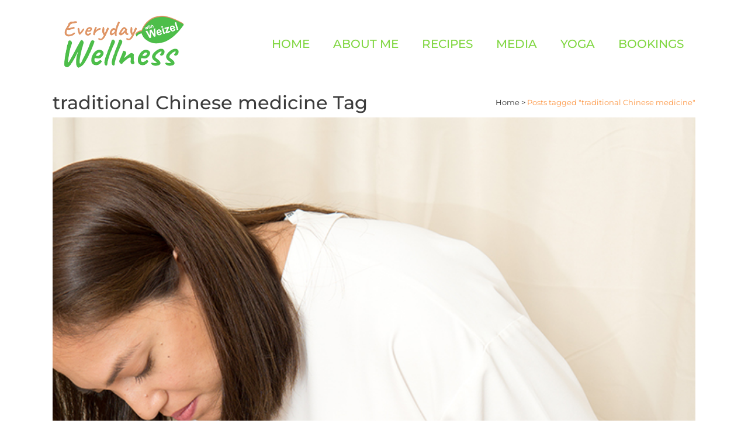

--- FILE ---
content_type: text/html; charset=UTF-8
request_url: https://www.weizelgulfan.com/tag/traditional-chinese-medicine/
body_size: 15228
content:
<!DOCTYPE html> 
<html lang="en-US"> 
<head>
<meta charset="UTF-8" />
<link rel="preload" href="https://www.weizelgulfan.com/2k16/wp-content/cache/fvm/min/0-cssdf9bfcb14778a0eb1295452ff15c2258895f1485a09fff35df95a1c88c6e5.css" as="style" media="all" /> 
<link rel="preload" href="https://www.weizelgulfan.com/2k16/wp-content/cache/fvm/min/0-cssa5bb3373ab0c5c6e78d29322356ef9adbf81df37e0725c9df75e63966ec49.css" as="style" media="all" /> 
<link rel="preload" href="https://www.weizelgulfan.com/2k16/wp-content/cache/fvm/min/0-css801feaaaf802596c06a4869715a6b4f5526a2ef62c268c38b81ad4f2a4cf9.css" as="style" media="all" /> 
<link rel="preload" href="https://www.weizelgulfan.com/2k16/wp-content/cache/fvm/min/0-css8640f8cf52d2ec8254be724188283d1669eb4bf21f8a2763b8bfbfb562d1c.css" as="style" media="all" /> 
<link rel="preload" href="https://www.weizelgulfan.com/2k16/wp-content/cache/fvm/min/0-css7cc7a74404e33dca601c2e54ee0b9f43e23f7aff8f2b1cbe4ef553f201705.css" as="style" media="all" /> 
<link rel="preload" href="https://www.weizelgulfan.com/2k16/wp-content/cache/fvm/min/0-css64266864af745e5d6238f3f66a670117419feb47b68c3857d152f36083481.css" as="style" media="all" /> 
<link rel="preload" href="https://www.weizelgulfan.com/2k16/wp-content/cache/fvm/min/0-css29f48e2a26d21ddddb011d811421896685af071af39bdc5071a7985fb3b78.css" as="style" media="all" /> 
<link rel="preload" href="https://www.weizelgulfan.com/2k16/wp-content/cache/fvm/min/0-cssa834302df337e74db389a6246a229c910051e1da430d0889712f224d2a3bb.css" as="style" media="all" /> 
<link rel="preload" href="https://www.weizelgulfan.com/2k16/wp-content/cache/fvm/min/0-csseff0e504aa97d0d9b3dcbfe898741bec15206dabb992ce5535831520d6f0c.css" as="style" media="all" /> 
<link rel="preload" href="https://www.weizelgulfan.com/2k16/wp-content/cache/fvm/min/0-cssb20d15da54ee45591d938e0ab6991f942c3b094d6bebb69c45ba4aabddce5.css" as="style" media="all" /> 
<link rel="preload" href="https://www.weizelgulfan.com/2k16/wp-content/cache/fvm/min/0-css7a7bbb374e77061bc2638f64a0d68278b8f71a20823cbfb26ea3480386699.css" as="style" media="all" /> 
<link rel="preload" href="https://www.weizelgulfan.com/2k16/wp-content/cache/fvm/min/0-css108cefde577dad949afa893c4522812e481c4f9ecc336215f84cd7a380ece.css" as="style" media="all" /> 
<link rel="preload" href="https://www.weizelgulfan.com/2k16/wp-content/cache/fvm/min/0-css5b7fdcf264eff5364276d7c4ac5ac53fa1abb047b055ef122509339e77e83.css" as="style" media="all" /> 
<link rel="preload" href="https://www.weizelgulfan.com/2k16/wp-content/cache/fvm/min/0-csse61761dabaefaf687d5343b9e48556b1dc5bb57adcf8ae0490674e5bc2894.css" as="style" media="all" /> 
<link rel="preload" href="https://www.weizelgulfan.com/2k16/wp-content/cache/fvm/min/0-css33f5b4ec02f960ca312f0a11242fe077412f153fc00d21510871816d01f24.css" as="style" media="all" /> 
<link rel="preload" href="https://www.weizelgulfan.com/2k16/wp-content/cache/fvm/min/0-cssff8f02cd75f46a46ba292e58ab6fc5226a296762136c0adf416d5f8a694f7.css" as="style" media="all" /> 
<link rel="preload" href="https://www.weizelgulfan.com/2k16/wp-content/cache/fvm/min/0-csse258988d23a94be90f223d11925b2f650b7a2c3799eecdf140e1a5963a83b.css" as="style" media="all" /> 
<link rel="preload" href="https://www.weizelgulfan.com/2k16/wp-content/cache/fvm/min/0-css0f5c4347eec7d8a57c093469dae120a286375f7318afc98f0a29b54b1be41.css" as="style" media="all" /> 
<link rel="preload" href="https://www.weizelgulfan.com/2k16/wp-content/cache/fvm/min/0-jsbd81da2691936dcac39fbd151425b400b504751d6a5b4d37ab7cf4a43b6d5d.js" as="script" /> 
<link rel="preload" href="https://www.weizelgulfan.com/2k16/wp-content/cache/fvm/min/0-jse9dba6c7b9008e3b059b43c72a7c4208b5a2c40be8a9dfa126eeb9a48c4ad5.js" as="script" /> 
<link rel="preload" href="https://www.weizelgulfan.com/2k16/wp-content/cache/fvm/min/0-js9029bd33f20f17562b97e65bba17b071ee0a4ce0664f4da1e43a921c5bbf32.js" as="script" /> 
<link rel="preload" href="https://www.weizelgulfan.com/2k16/wp-content/cache/fvm/min/0-jsad07313e5c8b0a97e7cd01ec8c44d1de99f6ed98fb6c77de52e83fd5635991.js" as="script" /> 
<link rel="preload" href="https://www.weizelgulfan.com/2k16/wp-content/cache/fvm/min/0-js9cea24da88e343c43a15acd665ace62dca9c328c0e6886fa35e23e299d1d43.js" as="script" /> 
<link rel="preload" href="https://www.weizelgulfan.com/2k16/wp-content/cache/fvm/min/0-js2315f4c1716628d7045c7473169bef6e945ddb56ee2ba026da80b83051a389.js" as="script" /> 
<link rel="preload" href="https://www.weizelgulfan.com/2k16/wp-content/cache/fvm/min/0-js84d14a8a91353fc0b0c0fc05dc5e4d5e42e02da4b1cea5398ae16f778e4264.js" as="script" /> 
<link rel="preload" href="https://www.weizelgulfan.com/2k16/wp-content/cache/fvm/min/0-js1202405ff55754cfd153b5740222f3e5aa60c221c2bc7c524c70aef86c71c1.js" as="script" /> 
<link rel="preload" href="https://www.weizelgulfan.com/2k16/wp-content/cache/fvm/min/0-jsa14a7f7f600ab7fa0690eb4e016bab9c5876141a1442c9aef73a98b875b46e.js" as="script" /> 
<link rel="preload" href="https://www.weizelgulfan.com/2k16/wp-content/cache/fvm/min/0-js3814d407283ad410a38860cd2067d00befc145aba15e64a01bec0fe44a97be.js" as="script" /> 
<link rel="preload" href="https://www.weizelgulfan.com/2k16/wp-content/cache/fvm/min/0-js16ec5bd645fc1e2db89b9ab098e6fc83bb42bfd661537ee2005e7b12ca0ef5.js" as="script" /> 
<link rel="preload" href="https://www.weizelgulfan.com/2k16/wp-content/cache/fvm/min/0-jsaa05f0c63db7643ae605a65f49c71948c554f1d05d170aede30f777ce93fc8.js" as="script" /> 
<link rel="preload" href="https://www.weizelgulfan.com/2k16/wp-content/cache/fvm/min/0-js9d916c44b4aea79630a82dcbe7f9563cb2e1a2eb946023bc4ba8f0728ba8ef.js" as="script" /> 
<link rel="preload" href="https://www.weizelgulfan.com/2k16/wp-content/cache/fvm/min/0-jsadf102784d13f52dec0007e0c21d94125d817fe913e5ea0c66f91d429c946a.js" as="script" /> 
<link rel="preload" href="https://www.weizelgulfan.com/2k16/wp-content/cache/fvm/min/0-js7fbf76f0b263a8e9159f6f7fb56f58d9ac6cb5da885f9f4cd5a3bbc35d256d.js" as="script" /> 
<link rel="preload" href="https://www.weizelgulfan.com/2k16/wp-content/cache/fvm/min/0-js5432a7aeab2e6b2be62bbed0d2f74c01709885ea4bb06c866b70cc08d53c6f.js" as="script" /> 
<link rel="preload" href="https://www.weizelgulfan.com/2k16/wp-content/cache/fvm/min/0-jsad6fd42b3ad9f0172c7414bdfa2404d90e48725c99dc496de0404949464ada.js" as="script" /> 
<link rel="preload" href="https://www.weizelgulfan.com/2k16/wp-content/cache/fvm/min/0-js3172c50f6d6f25f4e0e6eb63fb43d3646fabb8af6b996465511961562cfd4c.js" as="script" /> 
<link rel="preload" href="https://www.weizelgulfan.com/2k16/wp-content/cache/fvm/min/0-jsdde540b1ffb6fd8002c0e930ce5c7d8d91686b16e0d0c9214603cc4be609cb.js" as="script" /> 
<link rel="preload" href="https://www.weizelgulfan.com/2k16/wp-content/cache/fvm/min/0-js5d2dd22a595fbb23acf75220bf980864dbf913d3f47af277b750464f5cb6a7.js" as="script" /> 
<link rel="preload" href="https://www.weizelgulfan.com/2k16/wp-content/cache/fvm/min/0-jscca9e4d3da008f1702e58e49bda0088a763906c2619521b20ebcfb41bd235c.js" as="script" /> 
<link rel="preload" href="https://www.weizelgulfan.com/2k16/wp-content/cache/fvm/min/0-js3546f15c9999d235fb6079dc399c3b3ac1047dbef06d14b06d676db6061e1e.js" as="script" /> 
<link rel="preload" href="https://www.weizelgulfan.com/2k16/wp-content/cache/fvm/min/0-js88680721e9e5c1a66caf90f69bdf70ea22effce9d06bbd4cf65683d8aeffa3.js" as="script" /> 
<link rel="preload" href="https://www.weizelgulfan.com/2k16/wp-content/cache/fvm/min/0-jsf65483aba50480b0d616a849266454fd6072e5c9f0ba8b2ddb9a1fb7b490f5.js" as="script" /> 
<link rel="preload" href="https://www.weizelgulfan.com/2k16/wp-content/cache/fvm/min/0-jsab29f286d3b7f24bcb3c6f111a6fa5d39537c92148d9efe7387c1deaf47920.js" as="script" /> 
<link rel="preload" href="https://www.weizelgulfan.com/2k16/wp-content/cache/fvm/min/0-jsada737be72f62fd411cbf78e8508ff2249075983a51da5aa58231209197da0.js" as="script" /> 
<link rel="preload" href="https://www.weizelgulfan.com/2k16/wp-content/cache/fvm/min/0-js1b4e71433b5d0c39ccd60cb38b0bf06134c175717552e8ba1281621789c436.js" as="script" /> 
<link rel="preload" href="https://www.weizelgulfan.com/2k16/wp-content/cache/fvm/min/0-jscbdef719ae737a0b42193bcdf1900ae0b601e97d69c91becec4e3a0ea590fa.js" as="script" /> 
<link rel="preload" href="https://www.weizelgulfan.com/2k16/wp-content/cache/fvm/min/0-js1f914564e304809eae7f069f6d2bff27b910de84ef3068db6d0766a925d167.js" as="script" /> 
<link rel="preload" href="https://www.weizelgulfan.com/2k16/wp-content/cache/fvm/min/0-js3c96fc9a343693a8ebbb16e764fbc4f913c40022f29485cef2a8658606be85.js" as="script" /> 
<link rel="preload" href="https://www.weizelgulfan.com/2k16/wp-content/cache/fvm/min/0-js75768fc67403a10c5bf6a94a05e57c4ab279d758a4ffaf8650e75fa3bf282b.js" as="script" /> 
<link rel="preload" href="https://www.weizelgulfan.com/2k16/wp-content/cache/fvm/min/0-js2d28f64f49bc6b8a714693b3837738ceebc1c123ec7920ac7c0afc68b102aa.js" as="script" /> 
<link rel="preload" href="https://www.weizelgulfan.com/2k16/wp-content/cache/fvm/min/0-js339fcfc218dc0609548421a13dccd66c408639d9bd579d48c56d5ca05cde76.js" as="script" /> 
<link rel="preload" href="https://www.weizelgulfan.com/2k16/wp-content/cache/fvm/min/0-js71c83a14fa1f4e87c1db0dae5313cf92aae209d57824f35089b40e84eb1aee.js" as="script" /> 
<link rel="preload" href="https://www.weizelgulfan.com/2k16/wp-content/cache/fvm/min/0-jsf66b72b04bdd712560a8fbd922ccade633430d07bfe335c008a6034a534757.js" as="script" /> 
<link rel="preload" href="https://www.weizelgulfan.com/2k16/wp-content/cache/fvm/min/0-js0c02086106fa02ff54041faba1e6bf1f11a02bc2a41c54065b822dc7239f95.js" as="script" /> 
<link rel="preload" href="https://www.weizelgulfan.com/2k16/wp-content/cache/fvm/min/0-js7f9cb80b06a22395db64b2e8cafc53388f954003a05023b32c7570ec77a28d.js" as="script" /> 
<link rel="preload" href="https://www.weizelgulfan.com/2k16/wp-content/cache/fvm/min/0-jsfc14d8ea58aa9bd0205f03e34fbd68eb84cbec4105a4bdc03479fede504988.js" as="script" /> 
<link rel="preload" href="https://www.weizelgulfan.com/2k16/wp-content/cache/fvm/min/0-js69d3ac1b729e02bc566a62ce1eecd086b74fb22b5a2e1380e58c5507e743b9.js" as="script" /> 
<link rel="preload" href="https://www.weizelgulfan.com/2k16/wp-content/cache/fvm/min/0-js406a44e0e692877abda8e9c5f2da222706843b52246260e28b19e19c87da6a.js" as="script" /> 
<link rel="preload" href="https://www.weizelgulfan.com/2k16/wp-content/cache/fvm/min/0-js89be059eb0ee804b60986d90b5f94e7281e61cfad99cef86692cef6dd2fa45.js" as="script" />
<script data-cfasync="false">if(navigator.userAgent.match(/MSIE|Internet Explorer/i)||navigator.userAgent.match(/Trident\/7\..*?rv:11/i)){var href=document.location.href;if(!href.match(/[?&]iebrowser/)){if(href.indexOf("?")==-1){if(href.indexOf("#")==-1){document.location.href=href+"?iebrowser=1"}else{document.location.href=href.replace("#","?iebrowser=1#")}}else{if(href.indexOf("#")==-1){document.location.href=href+"&iebrowser=1"}else{document.location.href=href.replace("#","&iebrowser=1#")}}}}</script>
<script data-cfasync="false">class FVMLoader{constructor(e){this.triggerEvents=e,this.eventOptions={passive:!0},this.userEventListener=this.triggerListener.bind(this),this.delayedScripts={normal:[],async:[],defer:[]},this.allJQueries=[]}_addUserInteractionListener(e){this.triggerEvents.forEach(t=>window.addEventListener(t,e.userEventListener,e.eventOptions))}_removeUserInteractionListener(e){this.triggerEvents.forEach(t=>window.removeEventListener(t,e.userEventListener,e.eventOptions))}triggerListener(){this._removeUserInteractionListener(this),"loading"===document.readyState?document.addEventListener("DOMContentLoaded",this._loadEverythingNow.bind(this)):this._loadEverythingNow()}async _loadEverythingNow(){this._runAllDelayedCSS(),this._delayEventListeners(),this._delayJQueryReady(this),this._handleDocumentWrite(),this._registerAllDelayedScripts(),await this._loadScriptsFromList(this.delayedScripts.normal),await this._loadScriptsFromList(this.delayedScripts.defer),await this._loadScriptsFromList(this.delayedScripts.async),await this._triggerDOMContentLoaded(),await this._triggerWindowLoad(),window.dispatchEvent(new Event("wpr-allScriptsLoaded"))}_registerAllDelayedScripts(){document.querySelectorAll("script[type=fvmdelay]").forEach(e=>{e.hasAttribute("src")?e.hasAttribute("async")&&!1!==e.async?this.delayedScripts.async.push(e):e.hasAttribute("defer")&&!1!==e.defer||"module"===e.getAttribute("data-type")?this.delayedScripts.defer.push(e):this.delayedScripts.normal.push(e):this.delayedScripts.normal.push(e)})}_runAllDelayedCSS(){document.querySelectorAll("link[rel=fvmdelay]").forEach(e=>{e.setAttribute("rel","stylesheet")})}async _transformScript(e){return await this._requestAnimFrame(),new Promise(t=>{const n=document.createElement("script");let r;[...e.attributes].forEach(e=>{let t=e.nodeName;"type"!==t&&("data-type"===t&&(t="type",r=e.nodeValue),n.setAttribute(t,e.nodeValue))}),e.hasAttribute("src")?(n.addEventListener("load",t),n.addEventListener("error",t)):(n.text=e.text,t()),e.parentNode.replaceChild(n,e)})}async _loadScriptsFromList(e){const t=e.shift();return t?(await this._transformScript(t),this._loadScriptsFromList(e)):Promise.resolve()}_delayEventListeners(){let e={};function t(t,n){!function(t){function n(n){return e[t].eventsToRewrite.indexOf(n)>=0?"wpr-"+n:n}e[t]||(e[t]={originalFunctions:{add:t.addEventListener,remove:t.removeEventListener},eventsToRewrite:[]},t.addEventListener=function(){arguments[0]=n(arguments[0]),e[t].originalFunctions.add.apply(t,arguments)},t.removeEventListener=function(){arguments[0]=n(arguments[0]),e[t].originalFunctions.remove.apply(t,arguments)})}(t),e[t].eventsToRewrite.push(n)}function n(e,t){let n=e[t];Object.defineProperty(e,t,{get:()=>n||function(){},set(r){e["wpr"+t]=n=r}})}t(document,"DOMContentLoaded"),t(window,"DOMContentLoaded"),t(window,"load"),t(window,"pageshow"),t(document,"readystatechange"),n(document,"onreadystatechange"),n(window,"onload"),n(window,"onpageshow")}_delayJQueryReady(e){let t=window.jQuery;Object.defineProperty(window,"jQuery",{get:()=>t,set(n){if(n&&n.fn&&!e.allJQueries.includes(n)){n.fn.ready=n.fn.init.prototype.ready=function(t){e.domReadyFired?t.bind(document)(n):document.addEventListener("DOMContentLoaded2",()=>t.bind(document)(n))};const t=n.fn.on;n.fn.on=n.fn.init.prototype.on=function(){if(this[0]===window){function e(e){return e.split(" ").map(e=>"load"===e||0===e.indexOf("load.")?"wpr-jquery-load":e).join(" ")}"string"==typeof arguments[0]||arguments[0]instanceof String?arguments[0]=e(arguments[0]):"object"==typeof arguments[0]&&Object.keys(arguments[0]).forEach(t=>{delete Object.assign(arguments[0],{[e(t)]:arguments[0][t]})[t]})}return t.apply(this,arguments),this},e.allJQueries.push(n)}t=n}})}async _triggerDOMContentLoaded(){this.domReadyFired=!0,await this._requestAnimFrame(),document.dispatchEvent(new Event("DOMContentLoaded2")),await this._requestAnimFrame(),window.dispatchEvent(new Event("DOMContentLoaded2")),await this._requestAnimFrame(),document.dispatchEvent(new Event("wpr-readystatechange")),await this._requestAnimFrame(),document.wpronreadystatechange&&document.wpronreadystatechange()}async _triggerWindowLoad(){await this._requestAnimFrame(),window.dispatchEvent(new Event("wpr-load")),await this._requestAnimFrame(),window.wpronload&&window.wpronload(),await this._requestAnimFrame(),this.allJQueries.forEach(e=>e(window).trigger("wpr-jquery-load")),window.dispatchEvent(new Event("wpr-pageshow")),await this._requestAnimFrame(),window.wpronpageshow&&window.wpronpageshow()}_handleDocumentWrite(){const e=new Map;document.write=document.writeln=function(t){const n=document.currentScript,r=document.createRange(),i=n.parentElement;let a=e.get(n);void 0===a&&(a=n.nextSibling,e.set(n,a));const s=document.createDocumentFragment();r.setStart(s,0),s.appendChild(r.createContextualFragment(t)),i.insertBefore(s,a)}}async _requestAnimFrame(){return new Promise(e=>requestAnimationFrame(e))}static run(){const e=new FVMLoader(["keydown","mousemove","touchmove","touchstart","touchend","wheel"]);e._addUserInteractionListener(e)}}FVMLoader.run();</script>
<title>traditional Chinese medicine Archives - Everyday Wellness with Weizel Gulfan</title>
<meta name="viewport" content="width=device-width,initial-scale=1,user-scalable=no">
<meta name='robots' content='index, follow, max-image-preview:large, max-snippet:-1, max-video-preview:-1' />
<link rel="canonical" href="https://www.weizelgulfan.com/tag/traditional-chinese-medicine/" />
<meta property="og:locale" content="en_US" />
<meta property="og:type" content="article" />
<meta property="og:title" content="traditional Chinese medicine Archives - Everyday Wellness with Weizel Gulfan" />
<meta property="og:url" content="https://www.weizelgulfan.com/tag/traditional-chinese-medicine/" />
<meta property="og:site_name" content="Everyday Wellness with Weizel Gulfan" />
<meta name="twitter:card" content="summary_large_image" />
<script type="application/ld+json" class="yoast-schema-graph">{"@context":"https://schema.org","@graph":[{"@type":"CollectionPage","@id":"https://www.weizelgulfan.com/tag/traditional-chinese-medicine/","url":"https://www.weizelgulfan.com/tag/traditional-chinese-medicine/","name":"traditional Chinese medicine Archives - Everyday Wellness with Weizel Gulfan","isPartOf":{"@id":"https://www.weizelgulfan.com/#website"},"primaryImageOfPage":{"@id":"https://www.weizelgulfan.com/tag/traditional-chinese-medicine/#primaryimage"},"image":{"@id":"https://www.weizelgulfan.com/tag/traditional-chinese-medicine/#primaryimage"},"thumbnailUrl":"https://www.weizelgulfan.com/2k16/wp-content/uploads/2019/06/facial-acupuncture.jpg","breadcrumb":{"@id":"https://www.weizelgulfan.com/tag/traditional-chinese-medicine/#breadcrumb"},"inLanguage":"en-US"},{"@type":"ImageObject","inLanguage":"en-US","@id":"https://www.weizelgulfan.com/tag/traditional-chinese-medicine/#primaryimage","url":"https://www.weizelgulfan.com/2k16/wp-content/uploads/2019/06/facial-acupuncture.jpg","contentUrl":"https://www.weizelgulfan.com/2k16/wp-content/uploads/2019/06/facial-acupuncture.jpg","width":700,"height":1050},{"@type":"BreadcrumbList","@id":"https://www.weizelgulfan.com/tag/traditional-chinese-medicine/#breadcrumb","itemListElement":[{"@type":"ListItem","position":1,"name":"Home","item":"https://www.weizelgulfan.com/"},{"@type":"ListItem","position":2,"name":"traditional Chinese medicine"}]},{"@type":"WebSite","@id":"https://www.weizelgulfan.com/#website","url":"https://www.weizelgulfan.com/","name":"Everyday Wellness with Weizel Gulfan","description":"Editor. Nutritionist. Yogini.","potentialAction":[{"@type":"SearchAction","target":{"@type":"EntryPoint","urlTemplate":"https://www.weizelgulfan.com/?s={search_term_string}"},"query-input":{"@type":"PropertyValueSpecification","valueRequired":true,"valueName":"search_term_string"}}],"inLanguage":"en-US"}]}</script>
<link rel="alternate" type="application/rss+xml" title="Everyday Wellness with Weizel Gulfan &raquo; Feed" href="https://www.weizelgulfan.com/feed/" />
<link rel="alternate" type="application/rss+xml" title="Everyday Wellness with Weizel Gulfan &raquo; Comments Feed" href="https://www.weizelgulfan.com/comments/feed/" />
<link rel="alternate" type="application/rss+xml" title="Everyday Wellness with Weizel Gulfan &raquo; traditional Chinese medicine Tag Feed" href="https://www.weizelgulfan.com/tag/traditional-chinese-medicine/feed/" /> 
<link rel="profile" href="https://gmpg.org/xfn/11" /> 
<link rel="shortcut icon" type="image/x-icon" href="https://www.weizelgulfan.com/2k16/wp-content/uploads/2020/07/everydaywellness.png"> 
<link href='https://www.weizelgulfan.com/2k16/wp-content/cache/fvm/min/0-cssdf9bfcb14778a0eb1295452ff15c2258895f1485a09fff35df95a1c88c6e5.css' rel='stylesheet' type='text/css' media="all"> 
<script type="application/javascript">var QodeAjaxUrl = "https://www.weizelgulfan.com/2k16/wp-admin/admin-ajax.php"</script>
<style id='wp-img-auto-sizes-contain-inline-css' type='text/css' media="all">img:is([sizes=auto i],[sizes^="auto," i]){contain-intrinsic-size:3000px 1500px}</style> 
<link rel='stylesheet' id='layerslider-css' href='https://www.weizelgulfan.com/2k16/wp-content/cache/fvm/min/0-cssa5bb3373ab0c5c6e78d29322356ef9adbf81df37e0725c9df75e63966ec49.css' type='text/css' media='all' /> 
<link rel='stylesheet' id='ls-google-fonts-css' href='https://www.weizelgulfan.com/2k16/wp-content/cache/fvm/min/0-css801feaaaf802596c06a4869715a6b4f5526a2ef62c268c38b81ad4f2a4cf9.css' type='text/css' media='all' /> 
<link rel='stylesheet' id='contact-form-7-css' href='https://www.weizelgulfan.com/2k16/wp-content/cache/fvm/min/0-css8640f8cf52d2ec8254be724188283d1669eb4bf21f8a2763b8bfbfb562d1c.css' type='text/css' media='all' /> 
<style id='contact-form-7-inline-css' type='text/css' media="all">.wpcf7 .wpcf7-recaptcha iframe{margin-bottom:0}.wpcf7 .wpcf7-recaptcha[data-align="center"]>div{margin:0 auto}.wpcf7 .wpcf7-recaptcha[data-align="right"]>div{margin:0 0 0 auto}</style> 
<link rel='stylesheet' id='rs-plugin-settings-css' href='https://www.weizelgulfan.com/2k16/wp-content/cache/fvm/min/0-css7cc7a74404e33dca601c2e54ee0b9f43e23f7aff8f2b1cbe4ef553f201705.css' type='text/css' media='all' /> 
<style id='rs-plugin-settings-inline-css' type='text/css' media="all">#rs-demo-id {} /*# sourceURL=rs-plugin-settings-inline-css */</style> 
<link rel='stylesheet' id='default_style-css' href='https://www.weizelgulfan.com/2k16/wp-content/cache/fvm/min/0-css64266864af745e5d6238f3f66a670117419feb47b68c3857d152f36083481.css' type='text/css' media='all' /> 
<link rel='stylesheet' id='qode_font_awesome-css' href='https://www.weizelgulfan.com/2k16/wp-content/cache/fvm/min/0-css29f48e2a26d21ddddb011d811421896685af071af39bdc5071a7985fb3b78.css' type='text/css' media='all' /> 
<link rel='stylesheet' id='qode_font_elegant-css' href='https://www.weizelgulfan.com/2k16/wp-content/cache/fvm/min/0-cssa834302df337e74db389a6246a229c910051e1da430d0889712f224d2a3bb.css' type='text/css' media='all' /> 
<link rel='stylesheet' id='qode_linea_icons-css' href='https://www.weizelgulfan.com/2k16/wp-content/cache/fvm/min/0-csseff0e504aa97d0d9b3dcbfe898741bec15206dabb992ce5535831520d6f0c.css' type='text/css' media='all' /> 
<link rel='stylesheet' id='qode_dripicons-css' href='https://www.weizelgulfan.com/2k16/wp-content/cache/fvm/min/0-cssb20d15da54ee45591d938e0ab6991f942c3b094d6bebb69c45ba4aabddce5.css' type='text/css' media='all' /> 
<link rel='stylesheet' id='stylesheet-css' href='https://www.weizelgulfan.com/2k16/wp-content/cache/fvm/min/0-css7a7bbb374e77061bc2638f64a0d68278b8f71a20823cbfb26ea3480386699.css' type='text/css' media='all' /> 
<style id='stylesheet-inline-css' type='text/css' media="all">.archive.disabled_footer_top .footer_top_holder,.archive.disabled_footer_bottom .footer_bottom_holder{display:none}</style> 
<link rel='stylesheet' id='qode_print-css' href='https://www.weizelgulfan.com/2k16/wp-content/cache/fvm/min/0-css108cefde577dad949afa893c4522812e481c4f9ecc336215f84cd7a380ece.css' type='text/css' media='all' /> 
<link rel='stylesheet' id='webkit-css' href='https://www.weizelgulfan.com/2k16/wp-content/cache/fvm/min/0-css5b7fdcf264eff5364276d7c4ac5ac53fa1abb047b055ef122509339e77e83.css' type='text/css' media='all' /> 
<link rel='stylesheet' id='style_dynamic-css' href='https://www.weizelgulfan.com/2k16/wp-content/cache/fvm/min/0-csse61761dabaefaf687d5343b9e48556b1dc5bb57adcf8ae0490674e5bc2894.css' type='text/css' media='all' /> 
<link rel='stylesheet' id='responsive-css' href='https://www.weizelgulfan.com/2k16/wp-content/cache/fvm/min/0-css33f5b4ec02f960ca312f0a11242fe077412f153fc00d21510871816d01f24.css' type='text/css' media='all' /> 
<link rel='stylesheet' id='style_dynamic_responsive-css' href='https://www.weizelgulfan.com/2k16/wp-content/cache/fvm/min/0-cssff8f02cd75f46a46ba292e58ab6fc5226a296762136c0adf416d5f8a694f7.css' type='text/css' media='all' /> 
<link rel='stylesheet' id='js_composer_front-css' href='https://www.weizelgulfan.com/2k16/wp-content/cache/fvm/min/0-csse258988d23a94be90f223d11925b2f650b7a2c3799eecdf140e1a5963a83b.css' type='text/css' media='all' /> 
<link rel='stylesheet' id='custom_css-css' href='https://www.weizelgulfan.com/2k16/wp-content/cache/fvm/min/0-css0f5c4347eec7d8a57c093469dae120a286375f7318afc98f0a29b54b1be41.css' type='text/css' media='all' /> 
<script src="https://www.weizelgulfan.com/2k16/wp-content/cache/fvm/min/0-js715235973fd53c71e39a871440705407a0e82181a42e7e3096dcd8b53fd572.js" id="greensock-js" defer="defer"></script>
<script src="https://www.weizelgulfan.com/2k16/wp-content/cache/fvm/min/0-jsbd81da2691936dcac39fbd151425b400b504751d6a5b4d37ab7cf4a43b6d5d.js" id="jquery-core-js"></script>
<script src="https://www.weizelgulfan.com/2k16/wp-content/cache/fvm/min/0-jse9dba6c7b9008e3b059b43c72a7c4208b5a2c40be8a9dfa126eeb9a48c4ad5.js" id="jquery-migrate-js"></script>
<script id="layerslider-js-extra">
/* <![CDATA[ */
var LS_Meta = {"v":"5.6.9"};
//# sourceURL=layerslider-js-extra
/* ]]> */
</script>
<script src="https://www.weizelgulfan.com/2k16/wp-content/cache/fvm/min/0-js9126589abbda9f00080d6504372f0a851ac234b82ceb239e8e60a1c5b868b1.js" id="layerslider-js" defer="defer"></script>
<script src="https://www.weizelgulfan.com/2k16/wp-content/cache/fvm/min/0-js304ee4cbc554cceefd40acc8f62475f121c42be2b7a89183583c687763b6ef.js" id="layerslider-transitions-js" defer="defer"></script>
<script src="https://www.weizelgulfan.com/2k16/wp-content/cache/fvm/min/0-js87ec7688bf5df40cef23074b5a9a7f12345fb25c51f92b0aee4b1b6e807e31.js" id="tp-tools-js" defer="defer"></script>
<script src="https://www.weizelgulfan.com/2k16/wp-content/cache/fvm/min/0-js8485ce1f8a1a6dc6e9b8939117f970268b6517616576f3c3d8f0ead4cef1ff.js" id="revmin-js" defer="defer"></script>
<script>function setREVStartSize(e){									
try{ e.c=jQuery(e.c);var i=jQuery(window).width(),t=9999,r=0,n=0,l=0,f=0,s=0,h=0;
if(e.responsiveLevels&&(jQuery.each(e.responsiveLevels,function(e,f){f>i&&(t=r=f,l=e),i>f&&f>r&&(r=f,n=e)}),t>r&&(l=n)),f=e.gridheight[l]||e.gridheight[0]||e.gridheight,s=e.gridwidth[l]||e.gridwidth[0]||e.gridwidth,h=i/s,h=h>1?1:h,f=Math.round(h*f),"fullscreen"==e.sliderLayout){var u=(e.c.width(),jQuery(window).height());if(void 0!=e.fullScreenOffsetContainer){var c=e.fullScreenOffsetContainer.split(",");if (c) jQuery.each(c,function(e,i){u=jQuery(i).length>0?u-jQuery(i).outerHeight(!0):u}),e.fullScreenOffset.split("%").length>1&&void 0!=e.fullScreenOffset&&e.fullScreenOffset.length>0?u-=jQuery(window).height()*parseInt(e.fullScreenOffset,0)/100:void 0!=e.fullScreenOffset&&e.fullScreenOffset.length>0&&(u-=parseInt(e.fullScreenOffset,0))}f=u}else void 0!=e.minHeight&&f<e.minHeight&&(f=e.minHeight);e.c.closest(".rev_slider_wrapper").css({height:f})					
}catch(d){console.log("Failure at Presize of Slider:"+d)}						
};</script>
<style type="text/css" id="wp-custom-css" media="all">footer p,footer h4,footer input:not([type="submit"]){color:#3c3c3c!important}</style> 
<noscript><style type="text/css"> .wpb_animate_when_almost_visible { opacity: 1; }</style></noscript>
</head>
<body data-rsssl=1 class="archive tag tag-traditional-chinese-medicine tag-426 wp-theme-bridge qode_grid_1200 footer_responsive_adv qode-theme-ver-16.2.1 qode-theme-bridge wpb-js-composer js-comp-ver-5.4.5 vc_responsive" itemscope itemtype="http://schema.org/WebPage"> <div class="wrapper"> <div class="wrapper_inner"> <header class="scroll_header_top_area stick scrolled_not_transparent with_border page_header"> <div class="header_inner clearfix"> <div class="header_top_bottom_holder"> <div class="header_bottom clearfix" style=' background-color:rgba(255, 255, 255, 1);' > <div class="container"> <div class="container_inner clearfix"> <div class="header_inner_left"> <div class="mobile_menu_button"> <span> <i class="qode_icon_font_awesome fa fa-bars" ></i> </span> </div> <div class="logo_wrapper" > <div class="q_logo"> <a itemprop="url" href="https://www.weizelgulfan.com/" > <img itemprop="image" class="normal" src="https://www.weizelgulfan.com/2k16/wp-content/uploads/2020/08/everyday-wellness-2.png" alt="Logo"/> <img itemprop="image" class="light" src="https://www.weizelgulfan.com/2k16/wp-content/uploads/2020/08/everyday-wellness-2.png" alt="Logo"/> <img itemprop="image" class="dark" src="https://www.weizelgulfan.com/2k16/wp-content/uploads/2020/08/everyday-wellness-2.png" alt="Logo"/> <img itemprop="image" class="sticky" src="https://www.weizelgulfan.com/2k16/wp-content/uploads/2020/08/everyday-wellness-2.png" alt="Logo"/> <img itemprop="image" class="mobile" src="https://www.weizelgulfan.com/2k16/wp-content/uploads/2020/08/everyday-wellness-2.png" alt="Logo"/> </a> </div> </div> </div> <div class="header_inner_right"> <div class="side_menu_button_wrapper right"> <div class="header_bottom_right_widget_holder"><div class="widget_text header_bottom_widget widget_custom_html"><div class="textwidget custom-html-widget"> <div id="fb-root"></div> 
<script>
window.fbAsyncInit = function() {
FB.init({
xfbml            : true,
version          : 'v8.0'
});
};
(function(d, s, id) {
var js, fjs = d.getElementsByTagName(s)[0];
if (d.getElementById(id)) return;
js = d.createElement(s); js.id = id;
js.src = 'https://connect.facebook.net/en_US/sdk/xfbml.customerchat.js';
fjs.parentNode.insertBefore(js, fjs);
}(document, 'script', 'facebook-jssdk'));</script>
<div class="fb-customerchat" attribution=setup_tool page_id="222249201218725" theme_color="#13cf13" logged_in_greeting="Hi! How can we help you?" logged_out_greeting="Hi! How can we help you?"> </div> 
<style media="all">.side_menu_button_wrapper .header_bottom_right_widget_holder{padding:0}</style></div></div></div> <div class="side_menu_button"> </div> </div> </div> <nav class="main_menu drop_down right"> <ul id="menu-main-menu" class=""><li id="nav-menu-item-3519" class="menu-item menu-item-type-post_type menu-item-object-page menu-item-home narrow"><a href="https://www.weizelgulfan.com/" class=""><i class="menu_icon blank fa"></i><span>Home</span><span class="plus"></span></a></li> <li id="nav-menu-item-3521" class="menu-item menu-item-type-post_type menu-item-object-page narrow"><a href="https://www.weizelgulfan.com/about-us/" class=""><i class="menu_icon blank fa"></i><span>About Me</span><span class="plus"></span></a></li> <li id="nav-menu-item-3540" class="menu-item menu-item-type-post_type menu-item-object-page narrow"><a href="https://www.weizelgulfan.com/recipes/" class=""><i class="menu_icon blank fa"></i><span>Recipes</span><span class="plus"></span></a></li> <li id="nav-menu-item-3939" class="menu-item menu-item-type-post_type menu-item-object-page narrow"><a href="https://www.weizelgulfan.com/blogs/" class=""><i class="menu_icon blank fa"></i><span>Media</span><span class="plus"></span></a></li> <li id="nav-menu-item-3992" class="menu-item menu-item-type-post_type menu-item-object-page narrow"><a href="https://www.weizelgulfan.com/yoga/" class=""><i class="menu_icon blank fa"></i><span>Yoga</span><span class="plus"></span></a></li> <li id="nav-menu-item-4505" class="menu-item menu-item-type-post_type menu-item-object-page narrow"><a href="https://www.weizelgulfan.com/bookings/" class=""><i class="menu_icon blank fa"></i><span>Bookings</span><span class="plus"></span></a></li> </ul> </nav> <nav class="mobile_menu"> <ul id="menu-main-menu-1" class=""><li id="mobile-menu-item-3519" class="menu-item menu-item-type-post_type menu-item-object-page menu-item-home"><a href="https://www.weizelgulfan.com/" class=""><span>Home</span></a><span class="mobile_arrow"><i class="fa fa-angle-right"></i><i class="fa fa-angle-down"></i></span></li> <li id="mobile-menu-item-3521" class="menu-item menu-item-type-post_type menu-item-object-page"><a href="https://www.weizelgulfan.com/about-us/" class=""><span>About Me</span></a><span class="mobile_arrow"><i class="fa fa-angle-right"></i><i class="fa fa-angle-down"></i></span></li> <li id="mobile-menu-item-3540" class="menu-item menu-item-type-post_type menu-item-object-page"><a href="https://www.weizelgulfan.com/recipes/" class=""><span>Recipes</span></a><span class="mobile_arrow"><i class="fa fa-angle-right"></i><i class="fa fa-angle-down"></i></span></li> <li id="mobile-menu-item-3939" class="menu-item menu-item-type-post_type menu-item-object-page"><a href="https://www.weizelgulfan.com/blogs/" class=""><span>Media</span></a><span class="mobile_arrow"><i class="fa fa-angle-right"></i><i class="fa fa-angle-down"></i></span></li> <li id="mobile-menu-item-3992" class="menu-item menu-item-type-post_type menu-item-object-page"><a href="https://www.weizelgulfan.com/yoga/" class=""><span>Yoga</span></a><span class="mobile_arrow"><i class="fa fa-angle-right"></i><i class="fa fa-angle-down"></i></span></li> <li id="mobile-menu-item-4505" class="menu-item menu-item-type-post_type menu-item-object-page"><a href="https://www.weizelgulfan.com/bookings/" class=""><span>Bookings</span></a><span class="mobile_arrow"><i class="fa fa-angle-right"></i><i class="fa fa-angle-down"></i></span></li> </ul></nav> </div> </div> </div> </div> </div> </header> <div class="content content_top_margin_none"> <div class="content_inner"> <div class="title_outer title_without_animation" data-height="50"> <div class="title title_size_medium position_left" style="height:50px;background-color:#ffffff;"> <div class="image not_responsive"></div> <div class="title_holder" style="padding-top:0;height:50px;"> <div class="container"> <div class="container_inner clearfix"> <div class="title_subtitle_holder" > <h1 ><span>traditional Chinese medicine Tag</span></h1> <div class="breadcrumb" > <div class="breadcrumbs"><div itemprop="breadcrumb" class="breadcrumbs_inner"><a href="https://www.weizelgulfan.com">Home</a><span class="delimiter">&nbsp;>&nbsp;</span><span class="current">Posts tagged &quot;traditional Chinese medicine"</span></div></div></div> </div> </div> </div> </div> </div> </div> <div class="container"> <div class="container_inner default_template_holder clearfix"> <div class="blog_holder blog_large_image"> <article id="post-4308" class="post-4308 post type-post status-publish format-standard has-post-thumbnail hentry category-blog category-published-articles tag-acupuncture tag-acupunctureph tag-beauty tag-beautyph tag-botox tag-botoxph tag-holistic-health tag-natural tag-naturalbeauty tag-tcm tag-traditional-chinese-medicine tag-wellness tag-wellnessph"> <div class="post_content_holder"> <div class="post_image"> <a itemprop="url" href="https://www.weizelgulfan.com/published-articles/facial-acupuncture-may-be-the-key-to-your-anti-aging-woes/" title="Facial Acupuncture May Be The Key To Your Anti-Aging Woes"> <img width="700" height="1050" src="https://www.weizelgulfan.com/2k16/wp-content/uploads/2019/06/facial-acupuncture.jpg" class="attachment-full size-full wp-post-image" alt="" decoding="async" fetchpriority="high" srcset="https://www.weizelgulfan.com/2k16/wp-content/uploads/2019/06/facial-acupuncture.jpg 700w, https://www.weizelgulfan.com/2k16/wp-content/uploads/2019/06/facial-acupuncture-200x300.jpg 200w, https://www.weizelgulfan.com/2k16/wp-content/uploads/2019/06/facial-acupuncture-683x1024.jpg 683w" sizes="(max-width: 700px) 100vw, 700px" /> </a> </div> <div class="post_text"> <div class="post_text_inner"> <h2 itemprop="name" class="entry_title"><span itemprop="dateCreated" class="date entry_date updated">01 Jun
<meta itemprop="interactionCount" content="UserComments: 0"/></span> <a itemprop="url" href="https://www.weizelgulfan.com/published-articles/facial-acupuncture-may-be-the-key-to-your-anti-aging-woes/" title="Facial Acupuncture May Be The Key To Your Anti-Aging Woes">Facial Acupuncture May Be The Key To Your Anti-Aging Woes</a></h2> <div class="post_info"> <span class="time">Posted at 11:53h</span> in <a href="https://www.weizelgulfan.com/category/blog/" rel="category tag">Blog</a>, <a href="https://www.weizelgulfan.com/category/published-articles/" rel="category tag">Published articles</a> <span class="post_author"> by <a itemprop="author" class="post_author_link" href="https://www.weizelgulfan.com/author/weizel/">weizel</a> </span> <span class="dots"><i class="fa fa-square"></i></span><a itemprop="url" class="post_comments" href="https://www.weizelgulfan.com/published-articles/facial-acupuncture-may-be-the-key-to-your-anti-aging-woes/#respond" target="_self">0 Comments</a> <span class="dots"><i class="fa fa-square"></i></span><div class="blog_like"> <a href="#" class="qode-like" id="qode-like-4308" title="Like this">0<span> Likes</span></a> </div> <span class="dots"><i class="fa fa-square"></i></span> </div> <p itemprop="description" class="post_excerpt"> I love everything about being 30, except actually looking it. The only indication betraying my real age are the very fine lines that say "hi" on my forehead. My therapist-slash-beauty expert-slash-bestie Sapna Uttam suggested I get Botox, but I didn’t want to start that until 40, which...</p> <div class="post_more"> <a itemprop="url" href="https://www.weizelgulfan.com/published-articles/facial-acupuncture-may-be-the-key-to-your-anti-aging-woes/" class="qbutton small">Read More</a> </div> </div> </div> </div> </article> </div> </div> </div> </div> </div> <footer > <div class="footer_inner clearfix"> <div class="footer_top_holder"> <div style="background-color: #d9d9d9;height: 1px" class="footer_top_border in_grid"></div> <div class="footer_top"> <div class="container"> <div class="container_inner"> <div id="custom_html-5" class="widget_text widget widget_custom_html"><div class="textwidget custom-html-widget"><div class="vc_row wpb_row section vc_row-fluid" style=' text-align:left;'><div class="full_section_inner clearfix"><div class="wpb_column vc_column_container vc_col-sm-12"><div class="vc_column-inner"><div class="wpb_wrapper"> <div class="vc_empty_space" style="height: 32px" ><span class="vc_empty_space_inner"> <span class="empty_space_image" ></span> </span></div> <div class="wpb_text_column wpb_content_element"> <div class="wpb_wrapper"> <h3 style="text-align: center;">Partners</h3> </div> </div> <div class="vc_empty_space" style="height: 32px" ><span class="vc_empty_space_inner"> <span class="empty_space_image" ></span> </span></div> <div class='qode_carousels_holder clearfix'><div class='qode_carousels' data-number-of-visible-items=''><ul class='slides'><li class='item'><div class="carousel_item_holder"><span class='first_image_holder'><img itemprop="image" src="https://www.weizelgulfan.com/2k16/wp-content/uploads/2018/06/breville.png" alt="carousel image" /></span></div></li><li class='item'><div class="carousel_item_holder"><span class='first_image_holder'><img itemprop="image" src="https://www.weizelgulfan.com/2k16/wp-content/uploads/2018/06/misso.png" alt="carousel image" /></span></div></li><li class='item'><div class="carousel_item_holder"><span class='first_image_holder'><img itemprop="image" src="https://www.weizelgulfan.com/2k16/wp-content/uploads/2018/06/echostore.png" alt="carousel image" /></span></div></li><li class='item'><div class="carousel_item_holder"><span class='first_image_holder'><img itemprop="image" src="https://www.weizelgulfan.com/2k16/wp-content/uploads/2018/06/westin.png" alt="carousel image" /></span></div></li><li class='item'><div class="carousel_item_holder"><span class='first_image_holder'><img itemprop="image" src="https://www.weizelgulfan.com/2k16/wp-content/uploads/2018/06/24.png" alt="carousel image" /></span></div></li><li class='item'><div class="carousel_item_holder"><span class='first_image_holder'><img itemprop="image" src="https://www.weizelgulfan.com/2k16/wp-content/uploads/2018/06/heilenw.png" alt="carousel image" /></span></div></li><li class='item'><div class="carousel_item_holder"><span class='first_image_holder'><img itemprop="image" src="https://www.weizelgulfan.com/2k16/wp-content/uploads/2018/06/rockwelllll.png" alt="carousel image" /></span></div></li><li class='item'><div class="carousel_item_holder"><span class='first_image_holder has_hover_image'><img itemprop="image" src="https://www.weizelgulfan.com/2k16/wp-content/uploads/2020/09/logo_helsinki_times.jpg" alt="carousel image" /></span><span class='second_image_holder has_hover_image'><img itemprop="image" src="https://www.weizelgulfan.com/2k16/wp-content/uploads/2020/09/logo_helsinki_times.jpg" alt="carousel image" /></span></div></li><li class='item'><div class="carousel_item_holder"><span class='first_image_holder has_hover_image'><img itemprop="image" src="https://www.weizelgulfan.com/2k16/wp-content/uploads/2020/09/logo_spark.jpg" alt="carousel image" /></span><span class='second_image_holder has_hover_image'><img itemprop="image" src="https://www.weizelgulfan.com/2k16/wp-content/uploads/2020/09/logo_spark.jpg" alt="carousel image" /></span></div></li><li class='item'><div class="carousel_item_holder"><span class='first_image_holder has_hover_image'><img itemprop="image" src="https://www.weizelgulfan.com/2k16/wp-content/uploads/2020/09/maxicare_logo.jpg" alt="carousel image" /></span><span class='second_image_holder has_hover_image'><img itemprop="image" src="https://www.weizelgulfan.com/2k16/wp-content/uploads/2020/09/maxicare_logo.jpg" alt="carousel image" /></span></div></li></ul></div></div> <div class="vc_empty_space" style="height: 32px" ><span class="vc_empty_space_inner"> <span class="empty_space_image" ></span> </span></div> </div></div></div></div></div> </div></div> </div> </div> </div> </div> <div class="footer_bottom_holder"> <div class="container"> <div class="container_inner"> <div class="two_columns_50_50 footer_bottom_columns clearfix"> <div class="column1 footer_bottom_column"> <div class="column_inner"> <div class="footer_bottom"> <img width="300" height="179" src="https://www.weizelgulfan.com/2k16/wp-content/uploads/2020/08/everyday-wellness-2-300x179.png" class="image wp-image-4500 attachment-medium size-medium" alt="" style="max-width: 100%; height: auto;" decoding="async" loading="lazy" srcset="https://www.weizelgulfan.com/2k16/wp-content/uploads/2020/08/everyday-wellness-2-300x179.png 300w, https://www.weizelgulfan.com/2k16/wp-content/uploads/2020/08/everyday-wellness-2-1024x611.png 1024w, https://www.weizelgulfan.com/2k16/wp-content/uploads/2020/08/everyday-wellness-2-768x458.png 768w, https://www.weizelgulfan.com/2k16/wp-content/uploads/2020/08/everyday-wellness-2-1536x916.png 1536w, https://www.weizelgulfan.com/2k16/wp-content/uploads/2020/08/everyday-wellness-2-700x417.png 700w, https://www.weizelgulfan.com/2k16/wp-content/uploads/2020/08/everyday-wellness-2.png 1863w" sizes="auto, (max-width: 300px) 100vw, 300px" /> <div class="textwidget"><p>NUTRITION. WELLNESS<br /> <div class="vc_empty_space" style="height: 28px" ><span class="vc_empty_space_inner"> <span class="empty_space_image" ></span> </span></div> </p> </div> <div class="textwidget custom-html-widget"><div class="vc_row wpb_row section vc_row-fluid" style=' text-align:left;'><div class="full_section_inner clearfix"><div class="wpb_column vc_column_container vc_col-sm-12"><div class="vc_column-inner"><div class="wpb_wrapper"><div class='q_elements_holder two_columns responsive_mode_from_768' ><div class='q_elements_item' data-animation='no' style='vertical-align:middle;text-align:left;'><div class='q_elements_item_inner'><div class='q_elements_item_content q_elements_holder_custom_636071' style='padding:0 0 15px 0'><div class="q_icon_list"><i class="qodef-icon-dripicons dripicon dripicons-message qode-ili-icon-holder transparent" style="font-size: 20px;color: #fd933e;" ></i><p style="color:#a2a2a2;font-size: 16px;font-weight: 400;margin-bottom: 0px;">ask@weizelgulfan.com</p></div><div class="q_icon_list"><i class="qodef-icon-dripicons dripicon dripicons-device-tablet qode-ili-icon-holder transparent" style="font-size: 20px;color: #fd933e;" ></i><p style="color:#a2a2a2;font-size: 16px;font-weight: 400;margin-bottom: 0px;">(+358) 403238935</p></div><span class='q_social_icon_holder circle_social' data-color=#fd933e data-hover-background-color=#fd933e data-hover-border-color=#fd933e data-hover-color=#ffffff><a itemprop='url' href='https://www.instagram.com/oureverydaywellness/' target='_blank'><span class='fa-stack' style='background-color: #ffffff;border-color: #fd933e;border-width: 2px;margin: 0 5px 0 0;font-size: 13px;'><span aria-hidden="true" class="qode_icon_font_elegant social_instagram" style="color: #fd933e;font-size: 10px;" ></span></span></a></span><span class='q_social_icon_holder circle_social' data-color=#fd933e data-hover-background-color=#fd933e data-hover-border-color=#fd933e data-hover-color=#ffffff><a itemprop='url' href='https://www.facebook.com/OurEverdayWellness/' target='_blank'><span class='fa-stack' style='background-color: #ffffff;border-color: #fd933e;border-width: 2px;margin: 0 5px 0 0;font-size: 13px;'><span aria-hidden="true" class="qode_icon_font_elegant social_facebook" style="color: #fd933e;font-size: 10px;" ></span></span></a></span><span class='q_social_icon_holder circle_social' data-color=#fd933e data-hover-background-color=#fd933e data-hover-border-color=#fd933e data-hover-color=#ffffff><a itemprop='url' href='https://www.youtube.com/channel/UCpaUqNJry9vgNv8EmmjWrag' target='_blank'><span class='fa-stack' style='background-color: #ffffff;border-color: #fd933e;border-width: 2px;margin: 0 5px 0 0;font-size: 13px;'><span aria-hidden="true" class="qode_icon_font_elegant social_youtube" style="color: #fd933e;font-size: 10px;" ></span></span></a></span><span class='q_social_icon_holder circle_social' data-color=#fd933e data-hover-background-color=#fd933e data-hover-border-color=#fd933e data-hover-color=#ffffff><a itemprop='url' href='https://www.tiktok.com/@everydaywellness?lang=en' target='_blank'><span class='fa-stack' style='background-color: #ffffff;border-color: #fd933e;border-width: 2px;margin: 0 0 0 0;font-size: 13px;'><span aria-hidden="true" class="qode_icon_font_elegant" style="color: #fd933e;font-size: 10px;" ></span></span></a></span></div></div></div></div></div></div></div></div></div></div> </div> </div> </div> <div class="column2 footer_bottom_column"> <div class="column_inner"> <div class="footer_bottom"> <div class="textwidget custom-html-widget"> <div class="vc_empty_space" style="height: 58px" ><span class="vc_empty_space_inner"> <span class="empty_space_image" ></span> </span></div> <h4>Get in Touch</h4> <div class="wpcf7 no-js" id="wpcf7-f111-o1" lang="en-US" dir="ltr" data-wpcf7-id="111"> <div class="screen-reader-response"><p role="status" aria-live="polite" aria-atomic="true"></p> <ul></ul></div> <form action="/tag/traditional-chinese-medicine/#wpcf7-f111-o1" method="post" class="wpcf7-form init cf7_custom_style_1" aria-label="Contact form" novalidate="novalidate" data-status="init"> <fieldset class="hidden-fields-container"><input type="hidden" name="_wpcf7" value="111" /><input type="hidden" name="_wpcf7_version" value="6.1.4" /><input type="hidden" name="_wpcf7_locale" value="en_US" /><input type="hidden" name="_wpcf7_unit_tag" value="wpcf7-f111-o1" /><input type="hidden" name="_wpcf7_container_post" value="0" /><input type="hidden" name="_wpcf7_posted_data_hash" value="" /><input type="hidden" name="_wpcf7_recaptcha_response" value="" /> </fieldset> <div> <p><span class="wpcf7-form-control-wrap" data-name="your-name"><input size="40" maxlength="400" class="wpcf7-form-control wpcf7-text wpcf7-validates-as-required" aria-required="true" aria-invalid="false" placeholder="Name" value="" type="text" name="your-name" /></span> </p> </div> <div> <p><span class="wpcf7-form-control-wrap" data-name="your-email"><input size="40" maxlength="400" class="wpcf7-form-control wpcf7-email wpcf7-validates-as-required wpcf7-text wpcf7-validates-as-email" aria-required="true" aria-invalid="false" placeholder="Email" value="" type="email" name="your-email" /></span> </p> </div> <div> <input class="wpcf7-form-control wpcf7-hidden" value="New Message" type="hidden" name="your-subject" /> </div> <div> <p><span class="wpcf7-form-control-wrap" data-name="your-message"><textarea cols="40" rows="10" maxlength="2000" class="wpcf7-form-control wpcf7-textarea" aria-invalid="false" placeholder="Message" name="your-message"></textarea></span> </p> </div> <p><input class="wpcf7-form-control wpcf7-submit has-spinner" type="submit" value="Send Us A Message" /><br /> <span class="wpcf7-form-control-wrap recaptcha" data-name="recaptcha"><span data-sitekey="6Lduyc4ZAAAAANvy679LVcNBZaOFwkzDeItKG3Xl" data-align="center" class="wpcf7-form-control wpcf7-recaptcha g-recaptcha"></span> 
<noscript>
<div class="grecaptcha-noscript">
<iframe src="https://www.google.com/recaptcha/api/fallback?k=6Lduyc4ZAAAAANvy679LVcNBZaOFwkzDeItKG3Xl" frameborder="0" scrolling="no" width="310" height="430">
</iframe>
<textarea name="g-recaptcha-response" rows="3" cols="40" placeholder="reCaptcha Response Here">
</textarea>
</div>
</noscript>
</span> </p><div class="wpcf7-response-output" aria-hidden="true"></div> </form> </div> </div> </div> </div> </div> </div> </div> </div> </div> </div> </footer> </div> </div> 
<script type="speculationrules">
{"prefetch":[{"source":"document","where":{"and":[{"href_matches":"/*"},{"not":{"href_matches":["/2k16/wp-*.php","/2k16/wp-admin/*","/2k16/wp-content/uploads/*","/2k16/wp-content/*","/2k16/wp-content/plugins/*","/2k16/wp-content/themes/bridge/*","/*\\?(.+)"]}},{"not":{"selector_matches":"a[rel~=\"nofollow\"]"}},{"not":{"selector_matches":".no-prefetch, .no-prefetch a"}}]},"eagerness":"conservative"}]}
</script>
<script src="https://www.weizelgulfan.com/2k16/wp-content/cache/fvm/min/0-js9029bd33f20f17562b97e65bba17b071ee0a4ce0664f4da1e43a921c5bbf32.js" id="wp-hooks-js"></script>
<script src="https://www.weizelgulfan.com/2k16/wp-content/cache/fvm/min/0-jsad07313e5c8b0a97e7cd01ec8c44d1de99f6ed98fb6c77de52e83fd5635991.js" id="wp-i18n-js"></script>
<script id="wp-i18n-js-after">
/* <![CDATA[ */
wp.i18n.setLocaleData( { 'text direction\u0004ltr': [ 'ltr' ] } );
//# sourceURL=wp-i18n-js-after
/* ]]> */
</script>
<script src="https://www.weizelgulfan.com/2k16/wp-content/cache/fvm/min/0-js71eb42f6f40162fd5a46970a12ed5f00db460ffecd913d450f8c1e946acb01.js" id="swv-js" defer="defer"></script>
<script id="contact-form-7-js-before">
/* <![CDATA[ */
var wpcf7 = {
"api": {
"root": "https:\/\/www.weizelgulfan.com\/wp-json\/",
"namespace": "contact-form-7\/v1"
}
};
//# sourceURL=contact-form-7-js-before
/* ]]> */
</script>
<script src="https://www.weizelgulfan.com/2k16/wp-content/cache/fvm/min/0-jsc0eeb2af598bb3a7e3aa961d85c9592433765b2c2b0b7e27c33601ba73489d.js" id="contact-form-7-js" defer="defer"></script>
<script id="qode-like-js-extra">
/* <![CDATA[ */
var qodeLike = {"ajaxurl":"https://www.weizelgulfan.com/2k16/wp-admin/admin-ajax.php"};
//# sourceURL=qode-like-js-extra
/* ]]> */
</script>
<script src="https://www.weizelgulfan.com/2k16/wp-content/cache/fvm/min/0-js523579e92e34745fc0aa1632f585c95efddc061565f0b5979103a9d5276501.js" id="qode-like-js" defer="defer"></script>
<script src="https://www.weizelgulfan.com/2k16/wp-content/cache/fvm/min/0-js9cea24da88e343c43a15acd665ace62dca9c328c0e6886fa35e23e299d1d43.js" id="jquery-ui-core-js"></script>
<script src="https://www.weizelgulfan.com/2k16/wp-content/cache/fvm/min/0-js2315f4c1716628d7045c7473169bef6e945ddb56ee2ba026da80b83051a389.js" id="jquery-ui-accordion-js"></script>
<script src="https://www.weizelgulfan.com/2k16/wp-content/cache/fvm/min/0-js84d14a8a91353fc0b0c0fc05dc5e4d5e42e02da4b1cea5398ae16f778e4264.js" id="jquery-ui-menu-js"></script>
<script src="https://www.weizelgulfan.com/2k16/wp-content/cache/fvm/min/0-js1202405ff55754cfd153b5740222f3e5aa60c221c2bc7c524c70aef86c71c1.js" id="wp-dom-ready-js"></script>
<script src="https://www.weizelgulfan.com/2k16/wp-content/cache/fvm/min/0-jsa14a7f7f600ab7fa0690eb4e016bab9c5876141a1442c9aef73a98b875b46e.js" id="wp-a11y-js"></script>
<script src="https://www.weizelgulfan.com/2k16/wp-content/cache/fvm/min/0-js3814d407283ad410a38860cd2067d00befc145aba15e64a01bec0fe44a97be.js" id="jquery-ui-autocomplete-js"></script>
<script src="https://www.weizelgulfan.com/2k16/wp-content/cache/fvm/min/0-js16ec5bd645fc1e2db89b9ab098e6fc83bb42bfd661537ee2005e7b12ca0ef5.js" id="jquery-ui-controlgroup-js"></script>
<script src="https://www.weizelgulfan.com/2k16/wp-content/cache/fvm/min/0-jsaa05f0c63db7643ae605a65f49c71948c554f1d05d170aede30f777ce93fc8.js" id="jquery-ui-checkboxradio-js"></script>
<script src="https://www.weizelgulfan.com/2k16/wp-content/cache/fvm/min/0-js9d916c44b4aea79630a82dcbe7f9563cb2e1a2eb946023bc4ba8f0728ba8ef.js" id="jquery-ui-button-js"></script>
<script src="https://www.weizelgulfan.com/2k16/wp-content/cache/fvm/min/0-jsadf102784d13f52dec0007e0c21d94125d817fe913e5ea0c66f91d429c946a.js" id="jquery-ui-datepicker-js"></script>
<script id="jquery-ui-datepicker-js-after">
/* <![CDATA[ */
jQuery(function(jQuery){jQuery.datepicker.setDefaults({"closeText":"Close","currentText":"Today","monthNames":["January","February","March","April","May","June","July","August","September","October","November","December"],"monthNamesShort":["Jan","Feb","Mar","Apr","May","Jun","Jul","Aug","Sep","Oct","Nov","Dec"],"nextText":"Next","prevText":"Previous","dayNames":["Sunday","Monday","Tuesday","Wednesday","Thursday","Friday","Saturday"],"dayNamesShort":["Sun","Mon","Tue","Wed","Thu","Fri","Sat"],"dayNamesMin":["S","M","T","W","T","F","S"],"dateFormat":"MM d, yy","firstDay":1,"isRTL":false});});
//# sourceURL=jquery-ui-datepicker-js-after
/* ]]> */
</script>
<script src="https://www.weizelgulfan.com/2k16/wp-content/cache/fvm/min/0-js7fbf76f0b263a8e9159f6f7fb56f58d9ac6cb5da885f9f4cd5a3bbc35d256d.js" id="jquery-ui-mouse-js"></script>
<script src="https://www.weizelgulfan.com/2k16/wp-content/cache/fvm/min/0-js5432a7aeab2e6b2be62bbed0d2f74c01709885ea4bb06c866b70cc08d53c6f.js" id="jquery-ui-resizable-js"></script>
<script src="https://www.weizelgulfan.com/2k16/wp-content/cache/fvm/min/0-jsad6fd42b3ad9f0172c7414bdfa2404d90e48725c99dc496de0404949464ada.js" id="jquery-ui-draggable-js"></script>
<script src="https://www.weizelgulfan.com/2k16/wp-content/cache/fvm/min/0-js3172c50f6d6f25f4e0e6eb63fb43d3646fabb8af6b996465511961562cfd4c.js" id="jquery-ui-dialog-js"></script>
<script src="https://www.weizelgulfan.com/2k16/wp-content/cache/fvm/min/0-jsdde540b1ffb6fd8002c0e930ce5c7d8d91686b16e0d0c9214603cc4be609cb.js" id="jquery-ui-droppable-js"></script>
<script src="https://www.weizelgulfan.com/2k16/wp-content/cache/fvm/min/0-js5d2dd22a595fbb23acf75220bf980864dbf913d3f47af277b750464f5cb6a7.js" id="jquery-ui-progressbar-js"></script>
<script src="https://www.weizelgulfan.com/2k16/wp-content/cache/fvm/min/0-jscca9e4d3da008f1702e58e49bda0088a763906c2619521b20ebcfb41bd235c.js" id="jquery-ui-selectable-js"></script>
<script src="https://www.weizelgulfan.com/2k16/wp-content/cache/fvm/min/0-js3546f15c9999d235fb6079dc399c3b3ac1047dbef06d14b06d676db6061e1e.js" id="jquery-ui-sortable-js"></script>
<script src="https://www.weizelgulfan.com/2k16/wp-content/cache/fvm/min/0-js88680721e9e5c1a66caf90f69bdf70ea22effce9d06bbd4cf65683d8aeffa3.js" id="jquery-ui-slider-js"></script>
<script src="https://www.weizelgulfan.com/2k16/wp-content/cache/fvm/min/0-jsf65483aba50480b0d616a849266454fd6072e5c9f0ba8b2ddb9a1fb7b490f5.js" id="jquery-ui-spinner-js"></script>
<script src="https://www.weizelgulfan.com/2k16/wp-content/cache/fvm/min/0-jsab29f286d3b7f24bcb3c6f111a6fa5d39537c92148d9efe7387c1deaf47920.js" id="jquery-ui-tooltip-js"></script>
<script src="https://www.weizelgulfan.com/2k16/wp-content/cache/fvm/min/0-jsada737be72f62fd411cbf78e8508ff2249075983a51da5aa58231209197da0.js" id="jquery-ui-tabs-js"></script>
<script src="https://www.weizelgulfan.com/2k16/wp-content/cache/fvm/min/0-js1b4e71433b5d0c39ccd60cb38b0bf06134c175717552e8ba1281621789c436.js" id="jquery-effects-core-js"></script>
<script src="https://www.weizelgulfan.com/2k16/wp-content/cache/fvm/min/0-jscbdef719ae737a0b42193bcdf1900ae0b601e97d69c91becec4e3a0ea590fa.js" id="jquery-effects-blind-js"></script>
<script src="https://www.weizelgulfan.com/2k16/wp-content/cache/fvm/min/0-js1f914564e304809eae7f069f6d2bff27b910de84ef3068db6d0766a925d167.js" id="jquery-effects-bounce-js"></script>
<script src="https://www.weizelgulfan.com/2k16/wp-content/cache/fvm/min/0-js3c96fc9a343693a8ebbb16e764fbc4f913c40022f29485cef2a8658606be85.js" id="jquery-effects-clip-js"></script>
<script src="https://www.weizelgulfan.com/2k16/wp-content/cache/fvm/min/0-js75768fc67403a10c5bf6a94a05e57c4ab279d758a4ffaf8650e75fa3bf282b.js" id="jquery-effects-drop-js"></script>
<script src="https://www.weizelgulfan.com/2k16/wp-content/cache/fvm/min/0-js2d28f64f49bc6b8a714693b3837738ceebc1c123ec7920ac7c0afc68b102aa.js" id="jquery-effects-explode-js"></script>
<script src="https://www.weizelgulfan.com/2k16/wp-content/cache/fvm/min/0-js339fcfc218dc0609548421a13dccd66c408639d9bd579d48c56d5ca05cde76.js" id="jquery-effects-fade-js"></script>
<script src="https://www.weizelgulfan.com/2k16/wp-content/cache/fvm/min/0-js71c83a14fa1f4e87c1db0dae5313cf92aae209d57824f35089b40e84eb1aee.js" id="jquery-effects-fold-js"></script>
<script src="https://www.weizelgulfan.com/2k16/wp-content/cache/fvm/min/0-jsf66b72b04bdd712560a8fbd922ccade633430d07bfe335c008a6034a534757.js" id="jquery-effects-highlight-js"></script>
<script src="https://www.weizelgulfan.com/2k16/wp-content/cache/fvm/min/0-js0c02086106fa02ff54041faba1e6bf1f11a02bc2a41c54065b822dc7239f95.js" id="jquery-effects-pulsate-js"></script>
<script src="https://www.weizelgulfan.com/2k16/wp-content/cache/fvm/min/0-js7f9cb80b06a22395db64b2e8cafc53388f954003a05023b32c7570ec77a28d.js" id="jquery-effects-size-js"></script>
<script src="https://www.weizelgulfan.com/2k16/wp-content/cache/fvm/min/0-jsfc14d8ea58aa9bd0205f03e34fbd68eb84cbec4105a4bdc03479fede504988.js" id="jquery-effects-scale-js"></script>
<script src="https://www.weizelgulfan.com/2k16/wp-content/cache/fvm/min/0-js69d3ac1b729e02bc566a62ce1eecd086b74fb22b5a2e1380e58c5507e743b9.js" id="jquery-effects-shake-js"></script>
<script src="https://www.weizelgulfan.com/2k16/wp-content/cache/fvm/min/0-js406a44e0e692877abda8e9c5f2da222706843b52246260e28b19e19c87da6a.js" id="jquery-effects-slide-js"></script>
<script src="https://www.weizelgulfan.com/2k16/wp-content/cache/fvm/min/0-js89be059eb0ee804b60986d90b5f94e7281e61cfad99cef86692cef6dd2fa45.js" id="jquery-effects-transfer-js"></script>
<script src="https://www.weizelgulfan.com/2k16/wp-content/cache/fvm/min/0-jse1c553809c1f4bfa55fe4b8500b2161f3a1d40d81c4ffb1592874b9e570038.js" id="plugins-js" defer="defer"></script>
<script src="https://www.weizelgulfan.com/2k16/wp-content/cache/fvm/min/0-jsbbdb49413b60d587d0041f52c572a8090521447dc952bf97eee57e0d56700a.js" id="carouFredSel-js" defer="defer"></script>
<script src="https://www.weizelgulfan.com/2k16/wp-content/cache/fvm/min/0-js219af52977378ba630b0a73032b1045517b49e15ec0208baafebd88be9dc65.js" id="lemmonSlider-js" defer="defer"></script>
<script src="https://www.weizelgulfan.com/2k16/wp-content/cache/fvm/min/0-js2b09375c778340d2b29dc6b4470fff5382de51f0abe535872a57ff0e44449f.js" id="one_page_scroll-js" defer="defer"></script>
<script src="https://www.weizelgulfan.com/2k16/wp-content/cache/fvm/min/0-js28040998f5c5dc3eeab640286a42c89f2dc830eb153d7211936e3162f9825c.js" id="mousewheel-js" defer="defer"></script>
<script src="https://www.weizelgulfan.com/2k16/wp-content/cache/fvm/min/0-jsa7f84e588f0d76ae94cb745dab90dace78675dd30d68c26f3f9418dbd70af6.js" id="touchSwipe-js" defer="defer"></script>
<script src="https://www.weizelgulfan.com/2k16/wp-content/cache/fvm/min/0-jse60b9fb529787764c05b468f7025e19a838720eda0164ae0da1cabf187f54d.js" id="isotope-js" defer="defer"></script>
<script src="https://www.weizelgulfan.com/2k16/wp-content/cache/fvm/min/0-js7b8752cb34e3b4e7509b707332a73d552d24ffda285441e7982e9e073086ce.js" id="packery-js" defer="defer"></script>
<script src="https://www.weizelgulfan.com/2k16/wp-content/cache/fvm/min/0-js48b439625de57a394fc8901957fb361e58519359c104664e7caecf0519ac79.js" id="stretch-js" defer="defer"></script>
<script src="https://www.weizelgulfan.com/2k16/wp-content/cache/fvm/min/0-js9d32c9fea14ee1211b9287e9e6f44e8a15d89355b2f1ac64075b79d87be1ce.js" id="imagesLoaded-js" defer="defer"></script>
<script src="https://www.weizelgulfan.com/2k16/wp-content/cache/fvm/min/0-jsa11eb0cb594f7055ca941c6dff21d10e473596612a9a33f25ed798c8ec0a1f.js" id="rangeSlider-js" defer="defer"></script>
<script src="https://www.weizelgulfan.com/2k16/wp-content/cache/fvm/min/0-js2205abac9311e20a3ae25eadad865f5842f87a2679eab17ee9bf7e2a1c9919.js" id="eventMove-js" defer="defer"></script>
<script src="https://www.weizelgulfan.com/2k16/wp-content/cache/fvm/min/0-jsf3e7f210687c87588d0c5784b6d3eb0957cdbe15ae550b732a40cc58ad9c42.js" id="twentytwenty-js" defer="defer"></script>
<script src="https://www.weizelgulfan.com/2k16/wp-content/cache/fvm/min/0-jsf511c965a7c4172ecbb68941327ff6f2a4c17412808a65aaec596b5213c2db.js" id="default_dynamic-js" defer="defer"></script>
<script id="default-js-extra">
/* <![CDATA[ */
var QodeAdminAjax = {"ajaxurl":"https://www.weizelgulfan.com/2k16/wp-admin/admin-ajax.php"};
var qodeGlobalVars = {"vars":{"qodeAddingToCartLabel":"Adding to Cart..."}};
//# sourceURL=default-js-extra
/* ]]> */
</script>
<script src="https://www.weizelgulfan.com/2k16/wp-content/cache/fvm/min/0-js619538d03a35e9439b4450cb6af2ca4592a9b6497c6661ff7c5800f077fb90.js" id="default-js" defer="defer"></script>
<script src="https://www.weizelgulfan.com/2k16/wp-content/cache/fvm/min/0-js4eb4c322c311312607dc00b48b04e47b05eab325555be82195b8082e25dac1.js" id="custom_js-js" defer="defer"></script>
<script src="https://www.weizelgulfan.com/2k16/wp-content/cache/fvm/min/0-js9766680184ae0d7aeac5150a5acb6ecedd7b3869e26a5ee8bdb475caa60030.js" id="wpb_composer_front_js-js" defer="defer"></script>
<script src="https://www.weizelgulfan.com/2k16/wp-content/cache/fvm/min/0-jscb45ea15fad6a66d915f083ef5480a94abfc6a1bf46d772ca7bf59658ed7ee.js" id="wpcf7-recaptcha-controls-js" defer="defer"></script>
<script id="google-recaptcha-js-extra">
/* <![CDATA[ */
var wpcf7iqfix = {"recaptcha_empty":"Please verify that you are not a robot.","response_err":"wpcf7-recaptcha: Could not verify reCaptcha response."};
//# sourceURL=google-recaptcha-js-extra
/* ]]> */
</script>
<script src="https://www.google.com/recaptcha/api.js?hl=en_US&amp;onload=recaptchaCallback&amp;render=explicit&amp;ver=2.0" id="google-recaptcha-js"></script>
</body> 
</html>

--- FILE ---
content_type: text/html; charset=utf-8
request_url: https://www.google.com/recaptcha/api2/anchor?ar=1&k=6Lduyc4ZAAAAANvy679LVcNBZaOFwkzDeItKG3Xl&co=aHR0cHM6Ly93d3cud2VpemVsZ3VsZmFuLmNvbTo0NDM.&hl=en&v=PoyoqOPhxBO7pBk68S4YbpHZ&size=normal&anchor-ms=20000&execute-ms=30000&cb=cyvm5l2t4g0z
body_size: 49354
content:
<!DOCTYPE HTML><html dir="ltr" lang="en"><head><meta http-equiv="Content-Type" content="text/html; charset=UTF-8">
<meta http-equiv="X-UA-Compatible" content="IE=edge">
<title>reCAPTCHA</title>
<style type="text/css">
/* cyrillic-ext */
@font-face {
  font-family: 'Roboto';
  font-style: normal;
  font-weight: 400;
  font-stretch: 100%;
  src: url(//fonts.gstatic.com/s/roboto/v48/KFO7CnqEu92Fr1ME7kSn66aGLdTylUAMa3GUBHMdazTgWw.woff2) format('woff2');
  unicode-range: U+0460-052F, U+1C80-1C8A, U+20B4, U+2DE0-2DFF, U+A640-A69F, U+FE2E-FE2F;
}
/* cyrillic */
@font-face {
  font-family: 'Roboto';
  font-style: normal;
  font-weight: 400;
  font-stretch: 100%;
  src: url(//fonts.gstatic.com/s/roboto/v48/KFO7CnqEu92Fr1ME7kSn66aGLdTylUAMa3iUBHMdazTgWw.woff2) format('woff2');
  unicode-range: U+0301, U+0400-045F, U+0490-0491, U+04B0-04B1, U+2116;
}
/* greek-ext */
@font-face {
  font-family: 'Roboto';
  font-style: normal;
  font-weight: 400;
  font-stretch: 100%;
  src: url(//fonts.gstatic.com/s/roboto/v48/KFO7CnqEu92Fr1ME7kSn66aGLdTylUAMa3CUBHMdazTgWw.woff2) format('woff2');
  unicode-range: U+1F00-1FFF;
}
/* greek */
@font-face {
  font-family: 'Roboto';
  font-style: normal;
  font-weight: 400;
  font-stretch: 100%;
  src: url(//fonts.gstatic.com/s/roboto/v48/KFO7CnqEu92Fr1ME7kSn66aGLdTylUAMa3-UBHMdazTgWw.woff2) format('woff2');
  unicode-range: U+0370-0377, U+037A-037F, U+0384-038A, U+038C, U+038E-03A1, U+03A3-03FF;
}
/* math */
@font-face {
  font-family: 'Roboto';
  font-style: normal;
  font-weight: 400;
  font-stretch: 100%;
  src: url(//fonts.gstatic.com/s/roboto/v48/KFO7CnqEu92Fr1ME7kSn66aGLdTylUAMawCUBHMdazTgWw.woff2) format('woff2');
  unicode-range: U+0302-0303, U+0305, U+0307-0308, U+0310, U+0312, U+0315, U+031A, U+0326-0327, U+032C, U+032F-0330, U+0332-0333, U+0338, U+033A, U+0346, U+034D, U+0391-03A1, U+03A3-03A9, U+03B1-03C9, U+03D1, U+03D5-03D6, U+03F0-03F1, U+03F4-03F5, U+2016-2017, U+2034-2038, U+203C, U+2040, U+2043, U+2047, U+2050, U+2057, U+205F, U+2070-2071, U+2074-208E, U+2090-209C, U+20D0-20DC, U+20E1, U+20E5-20EF, U+2100-2112, U+2114-2115, U+2117-2121, U+2123-214F, U+2190, U+2192, U+2194-21AE, U+21B0-21E5, U+21F1-21F2, U+21F4-2211, U+2213-2214, U+2216-22FF, U+2308-230B, U+2310, U+2319, U+231C-2321, U+2336-237A, U+237C, U+2395, U+239B-23B7, U+23D0, U+23DC-23E1, U+2474-2475, U+25AF, U+25B3, U+25B7, U+25BD, U+25C1, U+25CA, U+25CC, U+25FB, U+266D-266F, U+27C0-27FF, U+2900-2AFF, U+2B0E-2B11, U+2B30-2B4C, U+2BFE, U+3030, U+FF5B, U+FF5D, U+1D400-1D7FF, U+1EE00-1EEFF;
}
/* symbols */
@font-face {
  font-family: 'Roboto';
  font-style: normal;
  font-weight: 400;
  font-stretch: 100%;
  src: url(//fonts.gstatic.com/s/roboto/v48/KFO7CnqEu92Fr1ME7kSn66aGLdTylUAMaxKUBHMdazTgWw.woff2) format('woff2');
  unicode-range: U+0001-000C, U+000E-001F, U+007F-009F, U+20DD-20E0, U+20E2-20E4, U+2150-218F, U+2190, U+2192, U+2194-2199, U+21AF, U+21E6-21F0, U+21F3, U+2218-2219, U+2299, U+22C4-22C6, U+2300-243F, U+2440-244A, U+2460-24FF, U+25A0-27BF, U+2800-28FF, U+2921-2922, U+2981, U+29BF, U+29EB, U+2B00-2BFF, U+4DC0-4DFF, U+FFF9-FFFB, U+10140-1018E, U+10190-1019C, U+101A0, U+101D0-101FD, U+102E0-102FB, U+10E60-10E7E, U+1D2C0-1D2D3, U+1D2E0-1D37F, U+1F000-1F0FF, U+1F100-1F1AD, U+1F1E6-1F1FF, U+1F30D-1F30F, U+1F315, U+1F31C, U+1F31E, U+1F320-1F32C, U+1F336, U+1F378, U+1F37D, U+1F382, U+1F393-1F39F, U+1F3A7-1F3A8, U+1F3AC-1F3AF, U+1F3C2, U+1F3C4-1F3C6, U+1F3CA-1F3CE, U+1F3D4-1F3E0, U+1F3ED, U+1F3F1-1F3F3, U+1F3F5-1F3F7, U+1F408, U+1F415, U+1F41F, U+1F426, U+1F43F, U+1F441-1F442, U+1F444, U+1F446-1F449, U+1F44C-1F44E, U+1F453, U+1F46A, U+1F47D, U+1F4A3, U+1F4B0, U+1F4B3, U+1F4B9, U+1F4BB, U+1F4BF, U+1F4C8-1F4CB, U+1F4D6, U+1F4DA, U+1F4DF, U+1F4E3-1F4E6, U+1F4EA-1F4ED, U+1F4F7, U+1F4F9-1F4FB, U+1F4FD-1F4FE, U+1F503, U+1F507-1F50B, U+1F50D, U+1F512-1F513, U+1F53E-1F54A, U+1F54F-1F5FA, U+1F610, U+1F650-1F67F, U+1F687, U+1F68D, U+1F691, U+1F694, U+1F698, U+1F6AD, U+1F6B2, U+1F6B9-1F6BA, U+1F6BC, U+1F6C6-1F6CF, U+1F6D3-1F6D7, U+1F6E0-1F6EA, U+1F6F0-1F6F3, U+1F6F7-1F6FC, U+1F700-1F7FF, U+1F800-1F80B, U+1F810-1F847, U+1F850-1F859, U+1F860-1F887, U+1F890-1F8AD, U+1F8B0-1F8BB, U+1F8C0-1F8C1, U+1F900-1F90B, U+1F93B, U+1F946, U+1F984, U+1F996, U+1F9E9, U+1FA00-1FA6F, U+1FA70-1FA7C, U+1FA80-1FA89, U+1FA8F-1FAC6, U+1FACE-1FADC, U+1FADF-1FAE9, U+1FAF0-1FAF8, U+1FB00-1FBFF;
}
/* vietnamese */
@font-face {
  font-family: 'Roboto';
  font-style: normal;
  font-weight: 400;
  font-stretch: 100%;
  src: url(//fonts.gstatic.com/s/roboto/v48/KFO7CnqEu92Fr1ME7kSn66aGLdTylUAMa3OUBHMdazTgWw.woff2) format('woff2');
  unicode-range: U+0102-0103, U+0110-0111, U+0128-0129, U+0168-0169, U+01A0-01A1, U+01AF-01B0, U+0300-0301, U+0303-0304, U+0308-0309, U+0323, U+0329, U+1EA0-1EF9, U+20AB;
}
/* latin-ext */
@font-face {
  font-family: 'Roboto';
  font-style: normal;
  font-weight: 400;
  font-stretch: 100%;
  src: url(//fonts.gstatic.com/s/roboto/v48/KFO7CnqEu92Fr1ME7kSn66aGLdTylUAMa3KUBHMdazTgWw.woff2) format('woff2');
  unicode-range: U+0100-02BA, U+02BD-02C5, U+02C7-02CC, U+02CE-02D7, U+02DD-02FF, U+0304, U+0308, U+0329, U+1D00-1DBF, U+1E00-1E9F, U+1EF2-1EFF, U+2020, U+20A0-20AB, U+20AD-20C0, U+2113, U+2C60-2C7F, U+A720-A7FF;
}
/* latin */
@font-face {
  font-family: 'Roboto';
  font-style: normal;
  font-weight: 400;
  font-stretch: 100%;
  src: url(//fonts.gstatic.com/s/roboto/v48/KFO7CnqEu92Fr1ME7kSn66aGLdTylUAMa3yUBHMdazQ.woff2) format('woff2');
  unicode-range: U+0000-00FF, U+0131, U+0152-0153, U+02BB-02BC, U+02C6, U+02DA, U+02DC, U+0304, U+0308, U+0329, U+2000-206F, U+20AC, U+2122, U+2191, U+2193, U+2212, U+2215, U+FEFF, U+FFFD;
}
/* cyrillic-ext */
@font-face {
  font-family: 'Roboto';
  font-style: normal;
  font-weight: 500;
  font-stretch: 100%;
  src: url(//fonts.gstatic.com/s/roboto/v48/KFO7CnqEu92Fr1ME7kSn66aGLdTylUAMa3GUBHMdazTgWw.woff2) format('woff2');
  unicode-range: U+0460-052F, U+1C80-1C8A, U+20B4, U+2DE0-2DFF, U+A640-A69F, U+FE2E-FE2F;
}
/* cyrillic */
@font-face {
  font-family: 'Roboto';
  font-style: normal;
  font-weight: 500;
  font-stretch: 100%;
  src: url(//fonts.gstatic.com/s/roboto/v48/KFO7CnqEu92Fr1ME7kSn66aGLdTylUAMa3iUBHMdazTgWw.woff2) format('woff2');
  unicode-range: U+0301, U+0400-045F, U+0490-0491, U+04B0-04B1, U+2116;
}
/* greek-ext */
@font-face {
  font-family: 'Roboto';
  font-style: normal;
  font-weight: 500;
  font-stretch: 100%;
  src: url(//fonts.gstatic.com/s/roboto/v48/KFO7CnqEu92Fr1ME7kSn66aGLdTylUAMa3CUBHMdazTgWw.woff2) format('woff2');
  unicode-range: U+1F00-1FFF;
}
/* greek */
@font-face {
  font-family: 'Roboto';
  font-style: normal;
  font-weight: 500;
  font-stretch: 100%;
  src: url(//fonts.gstatic.com/s/roboto/v48/KFO7CnqEu92Fr1ME7kSn66aGLdTylUAMa3-UBHMdazTgWw.woff2) format('woff2');
  unicode-range: U+0370-0377, U+037A-037F, U+0384-038A, U+038C, U+038E-03A1, U+03A3-03FF;
}
/* math */
@font-face {
  font-family: 'Roboto';
  font-style: normal;
  font-weight: 500;
  font-stretch: 100%;
  src: url(//fonts.gstatic.com/s/roboto/v48/KFO7CnqEu92Fr1ME7kSn66aGLdTylUAMawCUBHMdazTgWw.woff2) format('woff2');
  unicode-range: U+0302-0303, U+0305, U+0307-0308, U+0310, U+0312, U+0315, U+031A, U+0326-0327, U+032C, U+032F-0330, U+0332-0333, U+0338, U+033A, U+0346, U+034D, U+0391-03A1, U+03A3-03A9, U+03B1-03C9, U+03D1, U+03D5-03D6, U+03F0-03F1, U+03F4-03F5, U+2016-2017, U+2034-2038, U+203C, U+2040, U+2043, U+2047, U+2050, U+2057, U+205F, U+2070-2071, U+2074-208E, U+2090-209C, U+20D0-20DC, U+20E1, U+20E5-20EF, U+2100-2112, U+2114-2115, U+2117-2121, U+2123-214F, U+2190, U+2192, U+2194-21AE, U+21B0-21E5, U+21F1-21F2, U+21F4-2211, U+2213-2214, U+2216-22FF, U+2308-230B, U+2310, U+2319, U+231C-2321, U+2336-237A, U+237C, U+2395, U+239B-23B7, U+23D0, U+23DC-23E1, U+2474-2475, U+25AF, U+25B3, U+25B7, U+25BD, U+25C1, U+25CA, U+25CC, U+25FB, U+266D-266F, U+27C0-27FF, U+2900-2AFF, U+2B0E-2B11, U+2B30-2B4C, U+2BFE, U+3030, U+FF5B, U+FF5D, U+1D400-1D7FF, U+1EE00-1EEFF;
}
/* symbols */
@font-face {
  font-family: 'Roboto';
  font-style: normal;
  font-weight: 500;
  font-stretch: 100%;
  src: url(//fonts.gstatic.com/s/roboto/v48/KFO7CnqEu92Fr1ME7kSn66aGLdTylUAMaxKUBHMdazTgWw.woff2) format('woff2');
  unicode-range: U+0001-000C, U+000E-001F, U+007F-009F, U+20DD-20E0, U+20E2-20E4, U+2150-218F, U+2190, U+2192, U+2194-2199, U+21AF, U+21E6-21F0, U+21F3, U+2218-2219, U+2299, U+22C4-22C6, U+2300-243F, U+2440-244A, U+2460-24FF, U+25A0-27BF, U+2800-28FF, U+2921-2922, U+2981, U+29BF, U+29EB, U+2B00-2BFF, U+4DC0-4DFF, U+FFF9-FFFB, U+10140-1018E, U+10190-1019C, U+101A0, U+101D0-101FD, U+102E0-102FB, U+10E60-10E7E, U+1D2C0-1D2D3, U+1D2E0-1D37F, U+1F000-1F0FF, U+1F100-1F1AD, U+1F1E6-1F1FF, U+1F30D-1F30F, U+1F315, U+1F31C, U+1F31E, U+1F320-1F32C, U+1F336, U+1F378, U+1F37D, U+1F382, U+1F393-1F39F, U+1F3A7-1F3A8, U+1F3AC-1F3AF, U+1F3C2, U+1F3C4-1F3C6, U+1F3CA-1F3CE, U+1F3D4-1F3E0, U+1F3ED, U+1F3F1-1F3F3, U+1F3F5-1F3F7, U+1F408, U+1F415, U+1F41F, U+1F426, U+1F43F, U+1F441-1F442, U+1F444, U+1F446-1F449, U+1F44C-1F44E, U+1F453, U+1F46A, U+1F47D, U+1F4A3, U+1F4B0, U+1F4B3, U+1F4B9, U+1F4BB, U+1F4BF, U+1F4C8-1F4CB, U+1F4D6, U+1F4DA, U+1F4DF, U+1F4E3-1F4E6, U+1F4EA-1F4ED, U+1F4F7, U+1F4F9-1F4FB, U+1F4FD-1F4FE, U+1F503, U+1F507-1F50B, U+1F50D, U+1F512-1F513, U+1F53E-1F54A, U+1F54F-1F5FA, U+1F610, U+1F650-1F67F, U+1F687, U+1F68D, U+1F691, U+1F694, U+1F698, U+1F6AD, U+1F6B2, U+1F6B9-1F6BA, U+1F6BC, U+1F6C6-1F6CF, U+1F6D3-1F6D7, U+1F6E0-1F6EA, U+1F6F0-1F6F3, U+1F6F7-1F6FC, U+1F700-1F7FF, U+1F800-1F80B, U+1F810-1F847, U+1F850-1F859, U+1F860-1F887, U+1F890-1F8AD, U+1F8B0-1F8BB, U+1F8C0-1F8C1, U+1F900-1F90B, U+1F93B, U+1F946, U+1F984, U+1F996, U+1F9E9, U+1FA00-1FA6F, U+1FA70-1FA7C, U+1FA80-1FA89, U+1FA8F-1FAC6, U+1FACE-1FADC, U+1FADF-1FAE9, U+1FAF0-1FAF8, U+1FB00-1FBFF;
}
/* vietnamese */
@font-face {
  font-family: 'Roboto';
  font-style: normal;
  font-weight: 500;
  font-stretch: 100%;
  src: url(//fonts.gstatic.com/s/roboto/v48/KFO7CnqEu92Fr1ME7kSn66aGLdTylUAMa3OUBHMdazTgWw.woff2) format('woff2');
  unicode-range: U+0102-0103, U+0110-0111, U+0128-0129, U+0168-0169, U+01A0-01A1, U+01AF-01B0, U+0300-0301, U+0303-0304, U+0308-0309, U+0323, U+0329, U+1EA0-1EF9, U+20AB;
}
/* latin-ext */
@font-face {
  font-family: 'Roboto';
  font-style: normal;
  font-weight: 500;
  font-stretch: 100%;
  src: url(//fonts.gstatic.com/s/roboto/v48/KFO7CnqEu92Fr1ME7kSn66aGLdTylUAMa3KUBHMdazTgWw.woff2) format('woff2');
  unicode-range: U+0100-02BA, U+02BD-02C5, U+02C7-02CC, U+02CE-02D7, U+02DD-02FF, U+0304, U+0308, U+0329, U+1D00-1DBF, U+1E00-1E9F, U+1EF2-1EFF, U+2020, U+20A0-20AB, U+20AD-20C0, U+2113, U+2C60-2C7F, U+A720-A7FF;
}
/* latin */
@font-face {
  font-family: 'Roboto';
  font-style: normal;
  font-weight: 500;
  font-stretch: 100%;
  src: url(//fonts.gstatic.com/s/roboto/v48/KFO7CnqEu92Fr1ME7kSn66aGLdTylUAMa3yUBHMdazQ.woff2) format('woff2');
  unicode-range: U+0000-00FF, U+0131, U+0152-0153, U+02BB-02BC, U+02C6, U+02DA, U+02DC, U+0304, U+0308, U+0329, U+2000-206F, U+20AC, U+2122, U+2191, U+2193, U+2212, U+2215, U+FEFF, U+FFFD;
}
/* cyrillic-ext */
@font-face {
  font-family: 'Roboto';
  font-style: normal;
  font-weight: 900;
  font-stretch: 100%;
  src: url(//fonts.gstatic.com/s/roboto/v48/KFO7CnqEu92Fr1ME7kSn66aGLdTylUAMa3GUBHMdazTgWw.woff2) format('woff2');
  unicode-range: U+0460-052F, U+1C80-1C8A, U+20B4, U+2DE0-2DFF, U+A640-A69F, U+FE2E-FE2F;
}
/* cyrillic */
@font-face {
  font-family: 'Roboto';
  font-style: normal;
  font-weight: 900;
  font-stretch: 100%;
  src: url(//fonts.gstatic.com/s/roboto/v48/KFO7CnqEu92Fr1ME7kSn66aGLdTylUAMa3iUBHMdazTgWw.woff2) format('woff2');
  unicode-range: U+0301, U+0400-045F, U+0490-0491, U+04B0-04B1, U+2116;
}
/* greek-ext */
@font-face {
  font-family: 'Roboto';
  font-style: normal;
  font-weight: 900;
  font-stretch: 100%;
  src: url(//fonts.gstatic.com/s/roboto/v48/KFO7CnqEu92Fr1ME7kSn66aGLdTylUAMa3CUBHMdazTgWw.woff2) format('woff2');
  unicode-range: U+1F00-1FFF;
}
/* greek */
@font-face {
  font-family: 'Roboto';
  font-style: normal;
  font-weight: 900;
  font-stretch: 100%;
  src: url(//fonts.gstatic.com/s/roboto/v48/KFO7CnqEu92Fr1ME7kSn66aGLdTylUAMa3-UBHMdazTgWw.woff2) format('woff2');
  unicode-range: U+0370-0377, U+037A-037F, U+0384-038A, U+038C, U+038E-03A1, U+03A3-03FF;
}
/* math */
@font-face {
  font-family: 'Roboto';
  font-style: normal;
  font-weight: 900;
  font-stretch: 100%;
  src: url(//fonts.gstatic.com/s/roboto/v48/KFO7CnqEu92Fr1ME7kSn66aGLdTylUAMawCUBHMdazTgWw.woff2) format('woff2');
  unicode-range: U+0302-0303, U+0305, U+0307-0308, U+0310, U+0312, U+0315, U+031A, U+0326-0327, U+032C, U+032F-0330, U+0332-0333, U+0338, U+033A, U+0346, U+034D, U+0391-03A1, U+03A3-03A9, U+03B1-03C9, U+03D1, U+03D5-03D6, U+03F0-03F1, U+03F4-03F5, U+2016-2017, U+2034-2038, U+203C, U+2040, U+2043, U+2047, U+2050, U+2057, U+205F, U+2070-2071, U+2074-208E, U+2090-209C, U+20D0-20DC, U+20E1, U+20E5-20EF, U+2100-2112, U+2114-2115, U+2117-2121, U+2123-214F, U+2190, U+2192, U+2194-21AE, U+21B0-21E5, U+21F1-21F2, U+21F4-2211, U+2213-2214, U+2216-22FF, U+2308-230B, U+2310, U+2319, U+231C-2321, U+2336-237A, U+237C, U+2395, U+239B-23B7, U+23D0, U+23DC-23E1, U+2474-2475, U+25AF, U+25B3, U+25B7, U+25BD, U+25C1, U+25CA, U+25CC, U+25FB, U+266D-266F, U+27C0-27FF, U+2900-2AFF, U+2B0E-2B11, U+2B30-2B4C, U+2BFE, U+3030, U+FF5B, U+FF5D, U+1D400-1D7FF, U+1EE00-1EEFF;
}
/* symbols */
@font-face {
  font-family: 'Roboto';
  font-style: normal;
  font-weight: 900;
  font-stretch: 100%;
  src: url(//fonts.gstatic.com/s/roboto/v48/KFO7CnqEu92Fr1ME7kSn66aGLdTylUAMaxKUBHMdazTgWw.woff2) format('woff2');
  unicode-range: U+0001-000C, U+000E-001F, U+007F-009F, U+20DD-20E0, U+20E2-20E4, U+2150-218F, U+2190, U+2192, U+2194-2199, U+21AF, U+21E6-21F0, U+21F3, U+2218-2219, U+2299, U+22C4-22C6, U+2300-243F, U+2440-244A, U+2460-24FF, U+25A0-27BF, U+2800-28FF, U+2921-2922, U+2981, U+29BF, U+29EB, U+2B00-2BFF, U+4DC0-4DFF, U+FFF9-FFFB, U+10140-1018E, U+10190-1019C, U+101A0, U+101D0-101FD, U+102E0-102FB, U+10E60-10E7E, U+1D2C0-1D2D3, U+1D2E0-1D37F, U+1F000-1F0FF, U+1F100-1F1AD, U+1F1E6-1F1FF, U+1F30D-1F30F, U+1F315, U+1F31C, U+1F31E, U+1F320-1F32C, U+1F336, U+1F378, U+1F37D, U+1F382, U+1F393-1F39F, U+1F3A7-1F3A8, U+1F3AC-1F3AF, U+1F3C2, U+1F3C4-1F3C6, U+1F3CA-1F3CE, U+1F3D4-1F3E0, U+1F3ED, U+1F3F1-1F3F3, U+1F3F5-1F3F7, U+1F408, U+1F415, U+1F41F, U+1F426, U+1F43F, U+1F441-1F442, U+1F444, U+1F446-1F449, U+1F44C-1F44E, U+1F453, U+1F46A, U+1F47D, U+1F4A3, U+1F4B0, U+1F4B3, U+1F4B9, U+1F4BB, U+1F4BF, U+1F4C8-1F4CB, U+1F4D6, U+1F4DA, U+1F4DF, U+1F4E3-1F4E6, U+1F4EA-1F4ED, U+1F4F7, U+1F4F9-1F4FB, U+1F4FD-1F4FE, U+1F503, U+1F507-1F50B, U+1F50D, U+1F512-1F513, U+1F53E-1F54A, U+1F54F-1F5FA, U+1F610, U+1F650-1F67F, U+1F687, U+1F68D, U+1F691, U+1F694, U+1F698, U+1F6AD, U+1F6B2, U+1F6B9-1F6BA, U+1F6BC, U+1F6C6-1F6CF, U+1F6D3-1F6D7, U+1F6E0-1F6EA, U+1F6F0-1F6F3, U+1F6F7-1F6FC, U+1F700-1F7FF, U+1F800-1F80B, U+1F810-1F847, U+1F850-1F859, U+1F860-1F887, U+1F890-1F8AD, U+1F8B0-1F8BB, U+1F8C0-1F8C1, U+1F900-1F90B, U+1F93B, U+1F946, U+1F984, U+1F996, U+1F9E9, U+1FA00-1FA6F, U+1FA70-1FA7C, U+1FA80-1FA89, U+1FA8F-1FAC6, U+1FACE-1FADC, U+1FADF-1FAE9, U+1FAF0-1FAF8, U+1FB00-1FBFF;
}
/* vietnamese */
@font-face {
  font-family: 'Roboto';
  font-style: normal;
  font-weight: 900;
  font-stretch: 100%;
  src: url(//fonts.gstatic.com/s/roboto/v48/KFO7CnqEu92Fr1ME7kSn66aGLdTylUAMa3OUBHMdazTgWw.woff2) format('woff2');
  unicode-range: U+0102-0103, U+0110-0111, U+0128-0129, U+0168-0169, U+01A0-01A1, U+01AF-01B0, U+0300-0301, U+0303-0304, U+0308-0309, U+0323, U+0329, U+1EA0-1EF9, U+20AB;
}
/* latin-ext */
@font-face {
  font-family: 'Roboto';
  font-style: normal;
  font-weight: 900;
  font-stretch: 100%;
  src: url(//fonts.gstatic.com/s/roboto/v48/KFO7CnqEu92Fr1ME7kSn66aGLdTylUAMa3KUBHMdazTgWw.woff2) format('woff2');
  unicode-range: U+0100-02BA, U+02BD-02C5, U+02C7-02CC, U+02CE-02D7, U+02DD-02FF, U+0304, U+0308, U+0329, U+1D00-1DBF, U+1E00-1E9F, U+1EF2-1EFF, U+2020, U+20A0-20AB, U+20AD-20C0, U+2113, U+2C60-2C7F, U+A720-A7FF;
}
/* latin */
@font-face {
  font-family: 'Roboto';
  font-style: normal;
  font-weight: 900;
  font-stretch: 100%;
  src: url(//fonts.gstatic.com/s/roboto/v48/KFO7CnqEu92Fr1ME7kSn66aGLdTylUAMa3yUBHMdazQ.woff2) format('woff2');
  unicode-range: U+0000-00FF, U+0131, U+0152-0153, U+02BB-02BC, U+02C6, U+02DA, U+02DC, U+0304, U+0308, U+0329, U+2000-206F, U+20AC, U+2122, U+2191, U+2193, U+2212, U+2215, U+FEFF, U+FFFD;
}

</style>
<link rel="stylesheet" type="text/css" href="https://www.gstatic.com/recaptcha/releases/PoyoqOPhxBO7pBk68S4YbpHZ/styles__ltr.css">
<script nonce="9pMyStKNp04tdJpiY7ulEw" type="text/javascript">window['__recaptcha_api'] = 'https://www.google.com/recaptcha/api2/';</script>
<script type="text/javascript" src="https://www.gstatic.com/recaptcha/releases/PoyoqOPhxBO7pBk68S4YbpHZ/recaptcha__en.js" nonce="9pMyStKNp04tdJpiY7ulEw">
      
    </script></head>
<body><div id="rc-anchor-alert" class="rc-anchor-alert"></div>
<input type="hidden" id="recaptcha-token" value="[base64]">
<script type="text/javascript" nonce="9pMyStKNp04tdJpiY7ulEw">
      recaptcha.anchor.Main.init("[\x22ainput\x22,[\x22bgdata\x22,\x22\x22,\[base64]/[base64]/bmV3IFpbdF0obVswXSk6Sz09Mj9uZXcgWlt0XShtWzBdLG1bMV0pOks9PTM/bmV3IFpbdF0obVswXSxtWzFdLG1bMl0pOks9PTQ/[base64]/[base64]/[base64]/[base64]/[base64]/[base64]/[base64]/[base64]/[base64]/[base64]/[base64]/[base64]/[base64]/[base64]\\u003d\\u003d\x22,\[base64]\x22,\x22w5nCssO0MsKjUMO1w65HwozDtsKbw7jDk0QQJ8OcwrpKwp3DukEkw47DryLCusKiwpAkwp/[base64]/[base64]/[base64]/w6MZwqpvw4JVwoJgwoPDi8O3w4HDnXVsWcK/LcKxw51CwqnCnMKgw5wiYD1Rw4DDjFh9JwTCnGs+EMKYw6sFwqvCmRpSwrHDvCXDs8OCworDr8OEw6nCoMK7wrZaXMKrEAvCtsOCJMKNZcKMwoEXw5DDkEAgwrbDgUxaw5/[base64]/w5cPw77DtTvDpRF8RXPDs0nDsF4DLE7DrwbCjsKRwqHCksKVw600fMO6V8Ouw6bDjSjCnn/Cmh3DjAnDunfCuMOcwqRIwqRWw4dPSCbCisOvwrPDgcKuw47ClkTDr8Klw6RDHyAcwoknwpw2YS/CisO0w5Msw4VWPAzDm8K6WMKbQ0A4wphjAXvCqMK1wq3DmMOtb1nCvVrCg8OcdMK7EcKZw5bDn8KdJnpgwpTCisKwPsK7MjvDnUrCvcKAw4BRDmPDrCzCgMOXwp/DvGQvSsO9wp08w5sAwrs2TiZgGRY9w6/DkhkPD8KHwpcSwrNQwoDCjsKyw4nChlgZwqkhwoQWfkpQwol8wpYmwrHDsRBNw43CnMOSw41Ia8OndMOEwrc5wpjCoTfDrsO4w5LDhMKNwpIJR8Ouw4orSMO2wpDCj8KUwpBLRsKswq5+wqHCjDHCicObwqF5LcKQTSlPwrHCuMKMOsKlbgRjVsO/w5JBL8K0JMKOwq0VHwogVcKqN8K/wqhRLsO8bMOvw554w6LDtDTDr8O2w7rCrlbDjsODN13CvsK+GsKAC8O5w6TDmR5Qc8OzwqzDrcK3I8Oaw7Agw7XCrzoaw54XQ8K0wqHCqcOydMOeSFvCnkkqWwQzdynCjTHCiMKzXEwCwrbChVF/wpDDhMKkw4zCksOdLFXClgHDjRXDlUcXMcOzLk0Dw7fCrMOVLsOtFXkWeMKiw74Nw6XDqsObMsKIeFHDpDnCucKQc8OUJsKaw5I2wqXDiQMKScOIw5wEwodrwqp+w7xQw7g/wpHDosKne3HDi3VUUyHDin/[base64]/Dt8OUDF3DqMOAworCkRsiw5Zrw7DCmTbDtcKWwpxdwqwqVCHDjivDisOHw6g+w7jDg8KGwqLDlcK0CBtnwrnDiBowfmjCvsKoFMO2I8K0w6R9bsKBCcKdwokLMX1fEC1vwqjDlFPCg3w6KcO3QH/Dq8KjAHbCgsKTG8OMw6FVLE/[base64]/DvjwXMcOUf07Cq8K1w60rwqxgwr/DvjNmw4LDhsOFw4PDkmZIwpHDpsOiKk1qwrzClMKpe8Khwoh6XUBVw44EwobDuU1cwpfCuCV3ahzDngnCvwnDqsKnP8OowrgYeQLCizXDjy3CrTfDnHE0woBKwqZmw7/CgAzDhRHCj8OWWWvCkn/[base64]/[base64]/wqPCt8KCwoXDg8KSw4/DjyLCkxLDj8OawrwLwqHDhcOsXn0XaMKmw53Ck0LDujDCkgLCn8K3IDYfJB4GYBZsw4Qjw75SwqnCi8K5wrNDw7/[base64]/[base64]/Dj2nDmWbCncKoKMKeIms3w4TDmsOiwoDCrTg5w5TCjMKqwrcsEcOtRsKpBMOFDActZsKYw5zCi2h/e8KeDmsvXSfCg1vDmcKCPk5Hw77DiVF8wphGNjbDmSN2wrXDnAPCvXgVf11iw5rCkXlWeMOuwoQUwpzDiiMlw4fDmBVgesKQVsK7P8KtEcOnOR3DnxFww7/[base64]/XE0rw53CisOFE2jCkMOtM8KfC8Kpwphlwo9hXsKAw6/[base64]/[base64]/CqlTDksOCwpBsZT3CvsKMOcKawoDDr3sawrjCkMKtwp4vAsK0w5hDbMOcIg3CnsK7KxjDkRPCsQbDmX/ClsOFw4dEwrjDg3I2GC9Qw6nCnnrCgQt9DUMHCsOHXMKuMkXDgsOYYXYVfCTDnWXDksO/[base64]/CosKFw7nCqsKlVcOMLC7DtsKFT2BtMcKnw7xcHj7Dl3RFAsKjwqXCrcOiYcOlwrnCrWHDicOaw406wrLDihvDp8Ocw4x8wpUOwrzDhMKvLsKzw4l/w7bDgVDDsT84w4vDnBvCtQfDvcOTIMOpbcO/[base64]/ConVALDFuNm3ChWpKESvDtsOpMAg0w4NBwqA7DlE0B8OOwrXCvEXCgMOaf1rCi8OxLmk4wpZSwphIT8KqKcOVwoEYw4HCmcOiw4cnwoh1wrITMX/[base64]/CqDTDjkU6w5lkIGFKw5EZYVHDhFTClXXDqMOkw7rCvBJqPkTDsiMXw5TCv8OBeHBYR0XCri1UUcKIworDmE/ClD/DksO2wrzDmhnCrG/[base64]/Cv8KcIMK3w6Byw77CjE9MHsOfw7DDpmbDrB3DjsKGw4hFwo1GE316w7/[base64]/Ds8KzfAnCu2UDwqbDu8KSO8OWPWgbw7TDui0SZigdwrIBw4YGGsOUUMKfCDbDusK6UkbClMOJDnjDtsOwNAEIRCszJcK8wrcNFWxBwophOQbCoH4UBzloUmERVSTDg8KHwqDDgMOJT8O/GEPCpD/[base64]/Dpk8owrDDpCpuW1UDccOdAncGw47DtGzDkcKEV8KFwoDCr0liw7tEcCtwYAjDv8K5wo9Dwr7DlcOhD1VOZsKOZx/CoX3DscKTUXZQFTLDm8KqOD5IfDwUw7Icw73DnxrDjsOfH8O1aFbCrsOiOzTClcK+KjIIw7zDoHLDj8Odw47DrMKwwqY7w7bDhcO/IwDDk3TDj2MmwqcQwobDmhkew5bCmBfCtRoWw7bDkns7NcO+wo3DjCzDnxR6wpQZw6DCqsKsw5B5A15BfMKHRsKGdcOwwq13wr7CicK1w6JHCgkMTMKJFAVUZFQtw4PDnTbCgmRQZRtlw4TCmQsEwqDCs1Ydw73DoDTCqsKLesKvWUk3wqrDkcKOwrLDrMK6wr/Cu8Oaw4fDrsOewpTClRXDtkpTw4ZKwrrCkxrDiMK0Xkw1cUoYwqUhZVZCwoMsOcOSOGZdbCfCnMKTw4rCp8KxwoNGw7N/[base64]/CsMK9BMOxw7RKwrFPY8KXZMOAw6gmC8KiPcOxwrV1wq5tex5mVGsYc8OKwqPDvSjCt14RFGnDl8KxwpTCmMOPwoHCgMORNyV9wpJhB8OEEx3DgcKRw6ISw4PCuMO/HcOBwpfCiE4ewqDDt8O0w6Z/PyROwpXCpcKSSgR/YFPDjcOqwrLDsBJzEcKCwrPCo8OAwpbCt8KJbgjDpDvDv8OcEcORwrxicG4/bwLCuFd/wrDDpipwdMOIwrfChMOQWyoRwqp7wrfDtTjCu24Hwp80HsOHMzJew47DkG3CqhNaIUvCnQozQMKSKMKdwrLDnFE0woUsQsOCw6DDncKVPcKbw4jDnMKfw51Nw5QzacKFw7zDoMOGRxQ6PMOURsO9F8O1wpNNXWt/wpcvw5QyeC0ILW7Dmnl+KcKrQWlDX3s5wpRzOMKSwoTCvcKbMxUgw7hRYMKBBsOEwq0FV13CuE0GccKpWCDDqcOeNMKVwo9XC8Kpw4XDiBZEw7cLw5BJQMKtOyXCqsOKRMKjwpLDlcOswog7A0fCpFbDlhdwwoFJw5LDmsKka2/DlsOFElHDtcO3RcKkWQzDlC0hw45XwpLCmyEINcOvKxNxwqZeNsKCw4zCkR/CsnPCr33CpsOnw4rDr8KTXcOzSW06w5l0VERPZsOdTgjDvcOaKcOww4U1Mg/DqxMdR2bDs8KEw4YKasKtFnNbwrN3woAEwqo1wqDClXLDpsKoASVjYcOOfMKrcsK0PltnwpTDsEABw70VaijCrcOAwpU4a0tew78Ewo/[base64]/CmMOTw7ZKw7Z2dcO6J8KNCcO1wpB+ScKnw4J6w6PCnxgIPSw2UcObw59YHsO6XiQMN19hcMO0csKsw7A3wqA/wp1lJMO3bcKMZMOOTW7Duw9HwpUbw43CjMKoFA1nZsO8wqYMBwbDsWjCnnvCqTIccQzCon5sXsKeGcOwZg7CvMOkwr/CsnTCpsOcw5dlbhFswpFqw43Cqm1Vwr3DnXQJLn7DgsOYcBRkw4hAwo87w4nChyF9wrfDoMO5JQJERwBHw6BcwpnDuS0wScOqDScow7zCpcOTXcOVGiHChcOPWcK/wpPDsMOINhlQdHsbw5vDpTE1wpLDqMOXw7/CgMOcNyTDk29QR3Rfw6/DncK3bRF+wrDCssKoYWMRRsKaKVBiw4gNwqZjGsOFw4ZDwpDCkRTCuMOINMOtLls8I213eMOmwrQeEsOVw6cSwoF0bkUswobCtmVaw5DDj3fDpsKSP8Kiwp8tQcKzB8O8esOvw7XDklN/[base64]/[base64]/PMKNb8KswrhowpTDj8OIZ03Dm8OEHjDCnsK9fsOVDQd/w63Ckw7DrArDq8K3w6rDpMKKe35jBsOKw6BMa2dWwqDDoxw/bsKkw4HCkcKIPXjCtik8akDChQzDnMO6wqzDtTvDl8KHw4/CrzLCqwbDvRwlTcK3PFsSJ1/DpB1SUWAiwrTDpMOxDl83bD3Ch8KbwqQXH3EGUFfCp8O9w53DkcKtw5bCjBfDoMKLw63Co1RkwqTDhMOjwr3ChsKgSTnDpMK5wptyw4NlwrLDosOXw6dpw5FOOihsNMOVRyTDihnDm8OmS8OBaMK/w7LDm8K/CMORw7wfHsOoKx/CnSFow6QcdsOeQ8KSLEE5w4wqNMOzTH7DksOWHxzDhMO8U8OdTTHCiWVzRz/CvRbDu0lCL8KzI0F7woDDsxfDq8K4wrcOw4E+wpbDgMOqw65kQlDDucOTwobDhUDDisKNWcOcw7DCjHzDjxvDjcOnwojDuBZzQsK9DAbCiyPDnMOPw4TClRYwWWDCqlHCq8OsUsK5w77DoArCvHXCvihow4rCk8KQbXPCoxc0ZTXDqMK/S8OvKmfDuxfDuMKtccKKPMOxw7zDsWMow6DDtMKdSzQcw7zDvgzDtElOwrFFwo7DpnM0HzLCoxDCshs0AlDDviPDqFfCnQfDlFIIM0JrAFzDmy9eCG4awqAVN8OtcX8/bXvDo11PwrVuZ8OdWMKnWXJvNMOLwp7Cgz1oMsKPD8KIb8OowroJw7N5w5jCjlojwp95wqvDmiHChMOiWXjCtyEQw4fCksOxw5tCw7hRwrlnNsKKwqlcw47Do3LDmxYXYgVRwp7CjsKlasOaesOORMO0w5TCrG/CrHrDncKveFtTRxHDuRRCB8KAHThsPsKfGcKAQWcjQyAqUMKLw7gJw6dYw5vDnsKUEMOUwps4w6LDgEpdw5UdVcKwwoorYXxsw7xRbMO6wql1BMKlwoPDosOVw78JwoIiwqV/Am4ea8KNwok/FcKDwoPDg8K8w7gbCsKkA1EhwoonBsKXwq/[base64]/CiX/CqCDCmF7Cq0koU0shwohbwrzDr19qwr3Cv8OlwpTDs8KkwrYdwqkXN8OtwoANNU0+wqVzO8OjwpRlw5QHHWEIw5JZfAjCusK4KiZPwrvDtS/DuMK+wozCp8KwwrjDgsKAAsKLdcKrwrIpCidcIA7CusK7acKEasKHLMKCwrHDtV7CogHDj0xyclFUPMKVXW/CizPDg07Dv8O/L8OlAsOYwp40dX/DkMO7w7bDp8KvI8KfwrhWw5TDs1rCuB9UKi8jwpjDj8KGw5bCpsOBw7EIwp1FTsKPOmXClsKMw4gMw7TCuUTCj388w63ChSUbd8K/w7TDsB9+woIdGMKJw5BLCDNyPDNYaMKmSXwsSsOdw4IKCl88w4NIwoLDg8K4YMOawpHDsj/[base64]/w4VeeSPCvHwww6BWwqLDsgBHBcOcZj3DucKWwppfKRZWQcKKwowRworCsMKIwrIDwpvCmjJuw7YnMMKxQsKvwo5gwrXDtcK6wqrCqjhcCwXDiUBTD8KRw67DmUd+GsOEK8OvwrjCiUMFBifDt8OmMgbDnmMUFcO4wpbDp8K8a2fDm0/Cp8OmKcKqC0zDlsOlF8KawoHDgh0Vw6zCp8OHOcOSX8O3wr7CpSlQWEHDvyjCgShYwrQqw6zCvMKPJMKBYsKmwoFHCkYowrfChMK/[base64]/[base64]/Ch3ROF8O/wrgIUMKAHUJwcMKXw47ClMOzwojCgiHCrsKKwrfCpFXCoULCsxnDjcKUf0DDqQ7DjDzDrAw8wqhywo01wpvDsGZEwoTCvyYMw5DDoxvDkGvCnjfCp8Kvw45uw7fDjMKHPzrCm17DszNFCl/DhsORwqnCvcOwKcKyw7khw4bDiD42w5TCm1dAWsKkw6zCqsKEKsK0wrIxwojDkMOOSsK1w67CrBfCt8OgOXRuNBRVw6LCgx3CqsKSwrt1w5/CqMKJwrvCn8KYw5M0HAwVwr4owoxRKAVbQcKNIXTCsxUTcsOzwqBTw4hdwofCpSTCvMKnenHCm8KXwqJMwr0zJMO6wobDokhrNcOPwqQadSTCiCZ7w6nDgRHDtsKFL8KpAsKlM8Ogw6BhwpjClcOIe8OLwp/Ci8KUXEU9w4UDwoHDrMKCe8O/[base64]/DjMKdw6TDtULDnsOiacOIwqJxeRVoKSF2HRBywpTDtsKsdXppwqbDix5EwrRPVcKjw6zCk8KOwo/CkAIdYA4QaT13KXdww4rDmydOIcKlw5kbw6vDpA12UMOYDMK9ccKwwoPCrsKIc09bYAfDtkEJGMORI1/DmSUFwpDDicOZRsKSw63DtWfCmMKJwrBQwo4+TsKrw4DDl8Otw5Z+w6jDuMKBw77DlRDCpBzCtXbCqcKuw5fDjR/CrMO2wpzDssKTKllFw6l4w6QfaMOdaxXDtsKuY3XCssOpNmjCoBnDocKqXMOlaGkOwpXCt2Yrw7gYwp07wq/CsyDDsMKsDsKHw6VOUxo/NMOTWcKFJW7Cplhmw6peQEVxw7jCs8KiOgLDuk3CusK4L17DusO/ShFkO8K2w4jCgjZzw7jDmcOBw6LCm0onf8O4ex8/cQIhw5IgbhxzfsKrw41mEnYkfBTDg8KFw5/[base64]/J8KER8Kyw6oNPcK1DTIDwr/CiMKCwrZaw47DgMOwKBTCpHLClWMdA8Kuw5QxwqfCk3wlREISNEIMw58HKm1aPcOzE0gcHlHCjsK3a8KuwqXDj8OQw6TDoQUuF8KCwpLDuy1mYMOcw41TBlTCswhnOWQ5w6vDisObwonDgmjDlRNaPsKyREkXw5nDogB9wr/Dmx/Dql9zwojCsg8ZG37DmUNzwr/DqGnCjMKqwqQnUcKywqxvIznDhRfDvwV/FcKqw5kaAMOsCjhIKSxWUxPCkEZEI8KyMcKpwrMrCl8Lwr8SwojCu3V4MMOAIcOxYGzDtHReIcO6w6vCuMK9OsOFw5Iiw4LDg3lJZl03TsKIOUzDpMOUwo8rZMKiwo8SGiY6w5/Dp8OawqHDv8KaTcKow441YsKdwqLDgDTCvsKBCMODw60sw6XDkGYmb0bCrsKYFk5AL8OJJScTQwjDrDbCtsOZw6fDlFcwEzBqLjzCqsKeZcKiRG0FwrwNKsOew6RuDsK4RMOFwrB5MEpQwofDmMOzZDDDh8KWw4lww6vDusKwwr7DvkbDvcKxwpFCMMKnZV/CvcK4w7PDjQZ5GcOIw4dKwqnDmDMow7jDr8KDw4vDhsKPw6MWw5bClMOfw5xrAQJRE0snZBfCrTxQLkAsRAAEwpYyw4Z4VMOIw6QgOyTCo8OjQsK1wosrwpsHw5HCo8KrRiBMKxXDt0saw5zDqykrw6bDscOcZsKxMzrDlsOWbV/DsjQVflrCl8OBw7Y2OcO2woUNw4ZqwrBww6fDrMKBY8O3wq4Gw6UJZcOlJMKxw7/DoMKtUWNVw4zCt2Y1a2haQ8KsdgJawrnDvnrCoRx8cMKMP8KkM2vDihbDv8OHwpDCmcOLw6t9O2fDjURawqA/D01RBsKRfV5IDU/CvDNpTV9SZkZPYE48bB/Dnxwre8Oww5NEw4DDpMKtLMKgw6RCw7xXWUPCusOcwrJDHSrCnj5uwprDrsKYHsOWwol+CcKJwpLDpcOuw5bDtwXCsMKEw6xSaBLDosKVS8KbAcKCPQpNIjBNG2jDusKew7fCvgPDq8Kwwpl+WcO/wpl7FMKzSMOjMMO/fFXDoDXDn8KEFGvDp8O3HlBnDcKJAC1vTsOeHifDusKXw4kLw5PCjcOowrgywqkBwpTDgnXDgH7CjsOZDsKGEUzCk8KaLxjDqsKtL8Kew6MVw7A9cWkbw6c6OgXCgsK0wo7Do0Jkwo1ZccKwNsOeLMK7wrQbDmF1w5bDpcK3KcK4w5fCrsOfbm1RO8KOw7vDjsKww7/Ch8KtPEfCksKLw6LCrEPDiC7DgBY+aCPDhsO9wo08DsKdw5ZcLsKJasO9w6s1aEnCgzzCuGrDpUbDk8OxKwjDuAQDw73DhC/CvcOxKU1Yw5rCksOiw6E7w4F9CFJTVwJ8DMKqw4l4w5suw6/[base64]/CqhbCk8KBw7HCnj/CqDwjw43DlMK6UMKHw5rCjsOww6vCsUHClB8mOMOcDXzDl0vDv1YtWsKxLzc/w5VLMTtPPsO6worCocKaQsK0w47CowQawrIqwrnCiQ3DtcODwodpwqzDpznDpSPDvBtZe8OmGWTCnlDDnTfCl8Oew6Y2wqbCucOzMwXDiBhFw7BsecKfO2TDjh8DHEDDu8KpdVJ7wrtGw6N+wrUtwqhxXMKKEMOGw5w/wrwhT8KFd8OewpE3w5XDvhB9wplUwrXDu8Ohw6fCmg1hw57Cv8OeI8KSw77CrMOWw7dlTTcpIcOKQsO6LjQNwoRHV8OrwqrCrj0fLzjCtMKOwoV6MsKHXFzDisKVE3Z3wrN7w57ClHTCk0tsKBXDjcKCcsKEwockcQ1WNysMRcKKw417NsOBM8KtSRphw6/Ds8Krw7ABFkrCvxTCv8KHHRNbZMKeORvCj3vCkHoyFmI/w7TCicO6wrXCp3zCp8Ozw4h2fsKmwqfCmxvCgsKJNsOaw4ocMsOAwqjCpmvCpS/CkMKzw63CsgfDh8OtWsKiw6bDlGcQGcOpw4YlS8OqZh1SUsKew4Qjwp1+w4PDniZYw5zDmSteYSN4CcKFLnVCFnTCoFcWWUwPABdNfCPDlm/CrQ/DnW3CssKEKzDDsA/DlWJ5wpLDlysMwrkJwp/[base64]/wp/DosOCw7BxwqDDrjjDjFIJw4rDrSjCgsOIJA5PUivDk1zCp3oPB2pmwpjClsKRwobDkcKEKsOaXDoqwodqw5JVw5TDlsKGw5oPIcO9YwseNsO/w58iw7AgeyR2w7YQc8Oew4IZwpzDpMK0w4oTwqzDqsO7TsOKNMKQY8KDw4nDlcO8wq4nZTwnbHQ1OcK2w6TDocKEwqTCp8Ozw5VuwpE5H3clUTXClCtbw5owWcODwq7CgSfDp8KrQhPCocK1wrTCi8KsFcOQw7nDi8OIw7TCsmLCok4Swp/CusO4wqZkw4oWw6nCs8KXwqcjdcKVb8OtYcOiwpbDoVc/GUtaw6vDvxAiw4XCocOAw6NqNsOnw7t0w5XCgsKUwqNJw6QVHgcZDsKBw7QFwos/[base64]/[base64]/CsSMXwp4ywpsjw6lNwpbCjyjCmx3DpSBfw4M+w4YWw6HDuMKOwqLCv8OkGk3CuMKhHz43w69Tw4RIwoxVw6AINH1+w6rDjMOBw6jCkMKewpw+b0h2wr1kflXCm8OBwq7CtMOfw78sw7ktLGdhCS97RV1Uw6pTwrHCqcKwwozCgCbDucKpw7/DtXBtw5xCw7Fqw4/[base64]/DojrDqR7Doy9cKXkkcMKNwrbDj8KGf3vDlMKnJ8OVPcKjwqfDlzoCQwlAwrPDq8ORw5JCw4fDtmTCownDon04wrLCuUPCggPCiWldw4ksCVxywonCmR/CjcOsw5bCuAHDhMOoHsOqEMKUw6ICO0tFw6BjwpohTlbDnFzCjV3DujPCsDLChsKOLcOuw7kDwrzDtxHDpcKSwrIqwo/DjsKWICBREsOlPsKHw50tw78NwpwabUXCiTHDoMOOeCDCqcO/f2l+w6FxRsOqw6glw7J7enI6w63DtTfCrhfDk8ObJMOfI3zDvG0/[base64]/KgXCk8O4bcKsKmVCwqBawr3CtMK5w4HDizLCkcOZwq3DogNQARUVDnjCr0nDnMO6w55hwoY1EMKOwq3Ct8OVw4dmw5l4w5w8wopAwrt8VMODW8K+N8OyDsKHw503T8O4csOZw7jDh3bCksOILUbCpcO2w5VFwpVueWtIVzXDrDhDwp/ChcOTZxkBwprChyHDmjMMNsKlbFxpRAYYL8KuIllEG8ObMcO+BEzDncOKX1rDisK9wrpjZ23Ck8KIwrXDuWHCtnjDnFRqw6TChMKENMOYRcKMcFnDtsO/[base64]/Y8KAL8KMwooMw5wXem7ChsOqw4vCusKeWhwlw6oGw7DCm8KibMKEJ8OFWcKDIcKZMCVTwoUyBksxUm3Cj0JDwo/Diz9Ww7xmSjQpZ8O+WMOXwqQ3D8OvEzkyw6wbNcOrw4MjRMOAw790w6w6KyHDr8O+w5x7b8K7w7pqUMOZXBnCnmHCpkvCtADChWnCsyhjNsOTfsOhw4EtIxIiMMKywrDCkRQqRcK/w4dPA8KRGcO7wpUgwqUFw7ckw4PDixfCvcODQMORMMOMR3zDkcO0wrd7OkDDpSBMw61Cw4bDvFIBw7whTkpCMhnCiSkTOMKOKsKNwrJ6S8O9w7DCnsOEwo8YPBLCrsKNw6fDkMOmQcKBWAVCADB8wqo0wqQkw7l+w6/[base64]/CizInWRbCrG7DllkXw6Uzw4DCsgspbXl5H8KMw4hkw4V9wqA8wqvDvjLCgQ7CiMKYwofDjRI9TsK4wpPDnTk/bMODw6LDrcKZw7nDgkfCuwl0BsO+F8KPG8KIw7/Du8OGCD9awpHCoMOYekgDNsKFJgXCr0Qkwp56fUxxUMOFc17CnVPDlcK1E8ODB1XCuUQgNMKqfMORwonCg2VlecOswqDCgMKMw4LDvWVyw714DMO2w5E4AH3DnRRQF0low4AKwqgtZsOLPGdhaMK4UXrDl1gXT8O0w50Cw5nCn8OCQMKKw4PDgsKawpU/FxfCs8KGwrLCinvCplIkw5BLw6E3w5XDpkzChsOdE8KNw7YXOMKNS8Kdw7R9C8O/wrBnw7jDmsK5w7fCiC3Cr39NQ8O6w4YYGDjCqsK7MsK+ZsKTXR4DD27DqMOzSz5wasKLUcKTwplwFyHDoGsVVyF+wocAw5ElV8OkI8OMw67DhBnCqmJ5QFDDrhHDiMKYIcOuUQwxwpN4SRLCmkJGwqIzw4/DhcKdGWzCuWLDqcKEeMKSQ8OOw4hzQ8OaAcKUbh3DtBEGCsOqwrzDjipNw6vCoMOxLcKSDcKaRG11w69ew5tww4chKAE/[base64]/Doihaw7V/MRzCqCAhw5pDFxjDrMKXw5/DrMKewonDhihDw6TCp8KRB8OXw7Fjw6kxa8Kiw5htPMOzwoLDu1LCrsK4w5HCuiENIsK3wqReJxDDuMK9DE7DqsO9AVdfUDzDl3HDrE93w74qKsKMTcKewqTDi8KsB2PDgsOrwrXDg8KUw5N4w5VhTMK0w4/CnMK8w4bDg0LChMKPIypZZF/[base64]/Dn8O/[base64]/CpcOyOA3Dv8KBw5LDkynCm8O4w4t9QiXDjj7CphVUw5U7ZsKoacOwwrNKbEsDYsOowrpiAMKRaAfDux/CuUYqKmxiWsOnw7pmR8KSw6Z6wo9pwqbCsXFPwpAMYR7DgcKzY8OQABvDnhBXDVvDtmnCpsObUsOVKmYJRXPDlsOkwpTDtxjClyMBwpzClgnCqcK5w67DmMOJEMOaw6bDqMKvTw9pZcKzw4PDiX58w6rDuxnDrMK/CFHDq1QRclo4w6PCn2PCiMK1wrDDiWF9wqE5w5RRwoMic13DoCfDgcKOw6vCrsKzTMKKSXxeTB3DqMKxETrDj1UpwoXCjnxmw5MuA3g7AwlSwqfDucK6IQl7wo/CjHoZw5g/wqTDlcObJSbDjsKswrfCi3LDtTVww5HDlsK7OcKFwrHCvcOQw5dSwrB7BcOlCcKlE8OLwo/Cn8KOw7XDoU7DuADDkMODE8KYw7DClsOYYMOuw758Ww3CmBbDtGBZwqvCoQJ8wo/CtcOOKsOLScKTNybDlTTCkMO7SMOGwoxzw7TCiMKVwozDiRMdMsO3JEfCqmXCiETCpG7Dv38+wrEaGsK0w7fDosKywqF7V0nCuHNdNUTDksOjW8KHXG5wwogTAsOaKMOFwpTCs8KqESPDgsKwwpDDsipnwrfCgMOADsKfT8ODBCfCqcOydMO9fgIFw7gQwr/DiMOgDcOgZcOYwp3Ch3jCp0lVwqXDhCbDtX5UwojClVMsw7hNA0FZw4Rcw4BLOxzDvhvCsMO+w6rDvjTDqcKBNcO2XW5BVsOWY8OwwprCtmfCq8OyZcKuPxTDgMKiwqHDlsOqFVfCjcK5SMKXwoYfwrHDlcOSw4bCuMOeSxzCunXCq8Kzw5o/[base64]/DoMObwoLCikLCisOoCAPCvsK4w4sqU3/Cj1HDhQPDpybCgC4yw7TDqmdZdQ8bTsKqbRkdegvCkMKIWlUIR8OZBcOrwqNfw55PTMObUnEvworCisKuNSPDkMKXL8KVw5pdwqE0JCJAwqrCsxXDuz5Hw7ZBwrQ2KMOowpJJaSzCmMKWY1Rvw5PDtsKFw7PDs8OuwrXDl1rDnRLCm2fDqXDDhMK/[base64]/DhT4Gdzp5LcOrRh/[base64]/[base64]/CmcOywqcwLyoAw5wODxLCqEPCj2g3w6nDn8KdVgnClyc1XcOrYMOzw7PDjlYiwpplwp7Chj1mU8ONwoPCksKIworDisOqw6xmNMOtwpYCwpLDih5dYEI7KcKOwrzDgsOzwq/DmMOnJHcmXVlWCcKewqZMw6lQwr7Dk8OUw5jDtEx2w55Yw4XDocOsw7DCo8KzDAI5woA0FBk/wqjDlUZlwoRdwp7DkcKow6J0PWste8Ohw6pewpMVRytwecODwq1Jb0pjST3Cq1fDoCctw4HCgn3DhcOhEWhxe8KRwqvDnX3DpQUlVSfDj8OiwrA3wr5UZMOhw7DDvsK8woHDhsOuwqPCocKVAMOcw4/CmjnDvMKowrYHOsKKGUhSwozCq8Orw4nCrhLDnUVywqfDuk05w7Zfw4LCs8OnNUvCvMOtw4BYwrPCgHALf1DCmkvDkcKPw6/[base64]/DpcKVwp59w5N3w6QYQnbCqQ4iw5jCgF7DhcKMCsKxwoslwozCk8KcaMOJZcKjwoFpJErCpAVWB8KpdsO7P8KiwrsKNzDCuMK9CcOuw5HDtcOTw4omYTkow5/ChMKgf8OkwrF+OmvCoUbCkMOoYMOwHWk3w6TDp8O1w4QwXsOHwqFDNMOOw5JNOcKuw5RHVsKHdjQtw65hw4XChMOSwp3CmsK3UcKDwonCmQxiw7XClGzClMKUecKSHsOLwp8RBMKfX8Kpw4IgSsONw5/DtsK8XGEjw7IjIsOJwpZnw657wqnDiBXCn23CvMKewp3CgMKFwrbCsj3CvMK7w5zCncOOc8Obd2kEJGJPGnbDjXwJw4/CunDCjMKWfUsvZsKSXCjDkxvCm0nDrMOcKsKlLx3DsMKXSyPCqMOxD8O9TB7CjHbDpQTDrj1BasKBw7Ymw4zCgcOqw7XCoGPDtmlOP19VEH4HYsKDH0N3w4fDvcOIFjk4J8OeAAtqwozCtcOjwpVuwpPDoELCpgjDgcKaOWjDilV5SFFWK3QPw4YWw7TCkmTCu8OFwp/CpV0twprCoQUnw5/Ckg0PJgLCukrDscK/w7cOw53CqcOBw5PDoMKIw7FbZjFGe8KXZiZ2w5bDgcOTF8OPecO3XsKdwrDCljYwfsK8d8O1w7Y7w4DDjCPDsDXDusKnw6bCg25fPcKoEUVpDgLCh8O4w6cIw5LDicKuI1fCjg4dJMO2w4Fdw6UCwo1qwpDCocKlb1DDvMKWwp/CmHbCocKrb8O5wrRUw5jDp1jCtcKVCMKQRFYYC8Kdwo7DgxRPR8OnO8OuwqZ3acOcDC4TCMKqLsOBw4fDsQNiFhgFw6fDh8KsX3HCrcKRw7XDrxvCvybDtyHCngcZwojCmMKFw5/DngkVBW1OwrEoZsKOw6cXwrPDtxLDowzDpHNYaCrCpMKBw43DpMKrejfDhlrCv1vDpAbCv8KZbMKEIsOewqZMI8KCw699eMKywq5uNcOpw4J1dHV4L2vCjcOxNTrCoCnDpUbDvwfDsmAwLsOOQjYLw5/DjcKrw5Z8wpl1CMOUcxjDlQbCuMKTw5hsaV3Dv8KEwpwzcMODwqfDmcKiKsOpwoTCnhQdw47DhUtXfMO2wq/CtcO/[base64]/Cgj3CjMOFw5d5wqV2H8K3NRLDiFZ2LcKVOjUFw6fCl8OkNMKnUSYHw61QBCzDlcOjQF/DkRJrw6/ChMKBw7V5w4TDjsK5D8OcKkLDt0jCr8OJw7HCqEUfwoDCisOiwojDjxQfwqVSwqQsUcKnJ8KLwobDuXByw5c2w6rDnSktw5rDiMKKXnHDvsOVIMKdHhkIA0rCkDdEwoHDv8O/Z8OqwqjCjsKNJQwew61uwowQVsOdAsK3OB5eOMO5fiUqw4MjFMO+wpPCtQ1Lc8OKYsKUDcKWwqtDwoBnwpjCm8O1w7LCl3YEalbDrMKSw5kCwqZyHCTCjzjDo8O8VzbDi8KCw4zCk8K0w7rCsgkddjQbw6ECw6/DjcO4wqdWJsO6wrXCnSRpwqPDiFPDshvCjsK9w6kOw6ssY2QrwrB5Q8OMwoQ8eybCqBfCrjdzw5Npwpo5CmHDkSXDj8KKwrZ3K8OkwpHCu8OaXyEfw6FZbREaw6kRJsKuwqdgw4RKwo02EMKoDcKywqJHaz5HJlzCgBpsFEfDtMK6DcKBMsOzKsOBJ2oPwp8bfgnCny/[base64]/CrTlOwoE6wrfDnW54w51gBMOfCVzCoBPDri1EFRFhwrVuwrbCr2NCw5prw4FuZQHCicOsQcKRwpXCoBM3QwYxIgHDmcKJw5XDksKUw6xPW8OxdjBswpXDiVN5w4nDsMKtDC/DpcKywroeJkTCtBZMw68FwprCgAojT8O3eE1rw7RfN8KLwqlZwq5AWsOuYsO3w7YkPAjDv1bCgcKLKMOZSMKON8K5w7jCgMKwwr4hw5PDrB0Sw73DlEjCuGlUw40CIcKJICbCgMO7w4HDm8OwfcKgScKeCFojw6howpdQJsOnw7jDonHDiTdfLcKwIMKiwqbCrcKdwo/CpsOiwq7Ct8KAbMOBPwArMcKHLG/DkMKWw7QNbysSE1XDl8K4w53DlThDw7cfw5kNeTrDkcOjw4/CncKnwpxacsKowrXDg3nDn8KGGT1SwqPDjlQrIcKtw6YJw7cSR8KlVlpTX3o6w6tNwqTCsgBRw57CkcKsVGDDn8KAw6bDtsOSwozCncKZwpNKwrtMw7jDqlxxwqvDi342w5DDscO9wotNw4fCrx4DwpLCuzHCg8KswqADw44gd8OmBTd4wq/CmCPCqHLCrFTDmVDDuMKaFHsFwowEw4jDmj7CiMOcwogEwrBxfcORwqnDosKwwpHCjQR7wq3DjsOrMyo7wovDqAR/akxSwoLCkVM1JmvCkwTCn23Cn8K8wqrDimzDnHLDk8KfPVBTwrnDs8OPwoXDg8OhFMK0wocMZznDtC4ywrXDj1AhXcKNCcKVeADCt8OZAMO/[base64]/DocO/wrTCucO4wonChQnDjgjDvsOww5XDrcODwq8Uwq9OEsO6wrU2wrR3a8OFwpo/fsKIw61oN8KVwqNkwrtswpTDj1nDrRjCtTbCr8O5OsOHw7tWwrXCrsOJVsKSWQ4nPcOqRktHLsK5GsOJFcO6K8KDw4DDoWPDh8OVw5LDmSTDtQZqWDnClAk6w6xMw4Iowp/DiyDCtBbDmMK9AMOzwqRFwqHDtMKYw6TDoH5PZcKwOsO/w7vCu8O7BBhUP0bCoWNTwovCoWAPw5vCqxPDowt/[base64]/[base64]/Dr8OFIk93IFpAwoPDmGd9w4HCocKpTsOcCVh1w5IUP8KMw6rCmMOOwprCpcOrZ1B9CgJBIGUyw6DDrH9sbsOWwrgpw518HMKvQcK+NsKnw6PDscKoC8O/wpfCm8KEw7kNw5UTw7M2acKDeyRgwoLDtcKVwqfDgMOZw5jDjHPDpynDlsO9wr9EwpzCvMKTSMKXwp16UMOuwqTCvBMzIcKdwqIww59cwoLDsMK5wqE9DcKxWMOlwonDsSnDiXLDjVkjTQ9yRHTCmsK0Q8OEBWMTaV7DuXB0BilCw4YHXwrDoC4BfR/DrC4owoRKwqYjMMOmOsKJwpXDmcOmGsK5w61nSTABN8OMwr/Cr8Ofw7tYw4F7wo/DpcK1GsK5woMGdsO7wqkFw4XDucOFw7VgX8KpcMOwI8OEw5tfw7Vgw5paw7fCuiAVw67DvsKiw7JfDMKJLyDCr8KJXzrDkHfDk8OkwpjDkSMhw6TCscKEU8OsQsOywoswY1d/w6vDvsOFwoALQRXDiMKQwo/CgDsTw4TDqMKgZU7DmcKEDxbClcKKFmfCsQpBwrjCtHnCmkkPw7BuQ8KlKGZ+wpvChsKUw6/Dt8KUw5jDimBKOsK7w5/CscKuLkRlwoXDhWBIwprDm0VIw4LChsOQEm7DrUTCksOHelssw4PCncK2wqUewqnCkMKJw7low43Cg8K7DlNDMgVuLMKpw5fDtHguw5ghBnLDgsOqZ8ObMsORWSFHwqDDkQF8w6LClTnCssOVwq4xbsOew79yT8KUMsKZw78uwp3Dl8OUWUrCuMKRw5/CisOswr7CuMOZVBMRwqMREl/CrcKuwofCjcKww5PDgMOcw5TCuQ/DghtDwpjDg8O/FTVSLwTDpQ4swrrChsKcw5jDrDXDucOow6t/[base64]/[base64]/CisKswqrCicOkBl7DgcODwpHDlsKkIy7Dg0E7wosMYcO+wpvDrjNNw793\x22],null,[\x22conf\x22,null,\x226Lduyc4ZAAAAANvy679LVcNBZaOFwkzDeItKG3Xl\x22,0,null,null,null,1,[21,125,63,73,95,87,41,43,42,83,102,105,109,121],[1017145,884],0,null,null,null,null,0,null,0,1,700,1,null,0,\x22CvoBEg8I8ajhFRgAOgZUOU5CNWISDwjmjuIVGAA6BlFCb29IYxIPCPeI5jcYADoGb2lsZURkEg8I8M3jFRgBOgZmSVZJaGISDwjiyqA3GAE6BmdMTkNIYxIPCN6/tzcYAToGZWF6dTZkEg8I2NKBMhgAOgZBcTc3dmYSDgi45ZQyGAE6BVFCT0QwEg8I0tuVNxgAOgZmZmFXQWUSDwiV2JQyGAA6BlBxNjBuZBIPCMXziDcYADoGYVhvaWFjEg8IjcqGMhgBOgZPd040dGYSDgiK/Yg3GAA6BU1mSUk0Gh0IAxIZHRDwl+M3Dv++pQYZxJ0JGZzijAIZzPMRGQ\\u003d\\u003d\x22,0,0,null,null,1,null,0,0,null,null,null,0],\x22https://www.weizelgulfan.com:443\x22,null,[1,1,1],null,null,null,0,3600,[\x22https://www.google.com/intl/en/policies/privacy/\x22,\x22https://www.google.com/intl/en/policies/terms/\x22],\x22Yt51qskxROurBlRua65qFvzGY+2u2eDSxhqRmWer9XQ\\u003d\x22,0,0,null,1,1768353688729,0,0,[75,49],null,[37,35],\x22RC-zJkA3zRQPDTxdg\x22,null,null,null,null,null,\x220dAFcWeA6ZpZ3vbA0GqBLtgPwocDfNXyPxjru2_y6HZ_L0BD2NCCPZ7VUXRz7IBzXcW_k8NvlA9yVTy-_eMnB5v0GSv3SpOdhRVw\x22,1768436488552]");
    </script></body></html>

--- FILE ---
content_type: text/css
request_url: https://www.weizelgulfan.com/2k16/wp-content/cache/fvm/min/0-css108cefde577dad949afa893c4522812e481c4f9ecc336215f84cd7a380ece.css
body_size: -6
content:
@charset "UTF-8";
/* https://www.weizelgulfan.com/2k16/wp-content/themes/bridge/css/print.css?ver=6.9 */
@media only print{header,footer,.title_outer,.portfolio_print,header.page_header{display:none!important}.container_inner{max-width:80%}div[class*='columns']>div[class^='column']{float:none;width:100%}html,body,.wrapper,.wrapper-inner .container,.container-inner{padding-top:0!important;margin-top:0!important;top:0!important}}

--- FILE ---
content_type: text/css
request_url: https://www.weizelgulfan.com/2k16/wp-content/cache/fvm/min/0-css5b7fdcf264eff5364276d7c4ac5ac53fa1abb047b055ef122509339e77e83.css
body_size: -148
content:
@charset "UTF-8";
/* https://www.weizelgulfan.com/2k16/wp-content/themes/bridge/css/webkit_stylesheet.css?ver=6.9 */
.container_inner{position:relative}

--- FILE ---
content_type: text/css
request_url: https://www.weizelgulfan.com/2k16/wp-content/cache/fvm/min/0-csse61761dabaefaf687d5343b9e48556b1dc5bb57adcf8ae0490674e5bc2894.css
body_size: 5412
content:
@charset "UTF-8";
/* https://www.weizelgulfan.com/2k16/wp-content/themes/bridge/css/style_dynamic.css?ver=1600065010 */
::selection{background:#fd933e}::-moz-selection{background:#fd933e}h1 a:hover,.box_image_holder .box_icon .fa-stack i.fa-stack-base,.q_percentage_with_icon,.filter_holder ul li.active span,.filter_holder ul li:hover span,.q_tabs .tabs-nav li.active a:hover,.q_tabs .tabs-nav li a:hover,.q_accordion_holder.accordion .ui-accordion-header:hover,.q_accordion_holder.accordion.with_icon .ui-accordion-header i,.testimonials .testimonial_text_inner p.testimonial_author span.author_company,.testimonial_content_inner .testimonial_author .company_position,.q_icon_with_title.center .icon_holder .font_awsome_icon i:hover,.q_box_holder.with_icon .box_holder_icon_inner .fa-stack i.fa-stack-base,.q_icon_with_title.boxed .icon_holder .fa-stack,.q_progress_bars_icons_inner .bar.active i.fa-circle,.q_list.number ul>li:before,.q_social_icon_holder:hover .simple_social,.social_share_dropdown ul li :hover i,.social_share_list_holder ul li i:hover,.blog_holder.blog_masonry_date_in_image .social_share_list_holder ul li i:hover,.latest_post_inner .post_infos a:hover,.q_masonry_blog article .q_masonry_blog_post_info a:hover,.blog_holder article:not(.format-quote):not(.format-link) .post_info a:hover,.latest_post_inner .post_comments:hover i,.blog_holder article .post_description a:hover,.blog_holder article .post_description .post_comments:hover,.blog_like a:hover i,.blog_like a.liked i,.latest_post .blog_like a:hover span,article:not(.format-quote):not(.format-link) .blog_like a:hover span,.comment_holder .comment .text .replay,.comment_holder .comment .text .comment-reply-link,.header-widget.widget_nav_menu ul.menu li a:hover,aside .widget a:hover,aside .widget.posts_holder li:hover,.wpb_widgetised_column .widget a:hover,.wpb_widgetised_column .widget.posts_holder li:hover,.q_steps_holder .circle_small:hover span,.q_steps_holder .circle_small:hover .step_title,.header_top #lang_sel>ul>li>a:hover,.header_top #lang_sel_click>ul>li>a:hover,.header_top #lang_sel_list ul li a.lang_sel_sel,.header_top #lang_sel_list ul li a:hover,aside .widget #lang_sel a.lang_sel_sel:hover,aside .widget #lang_sel_click a.lang_sel_sel:hover,aside .widget #lang_sel ul ul a:hover,aside .widget #lang_sel_click ul ul a:hover,aside .widget #lang_sel_list li a.lang_sel_sel,aside .widget #lang_sel_list li a:hover,.wpb_widgetised_column .widget #lang_sel a.lang_sel_sel:hover,.wpb_widgetised_column .widget #lang_sel_click a.lang_sel_sel:hover,.wpb_widgetised_column .widget #lang_sel ul ul a:hover,.wpb_widgetised_column .widget #lang_sel_click ul ul a:hover,.wpb_widgetised_column .widget #lang_sel_list li a.lang_sel_sel,.wpb_widgetised_column .widget #lang_sel_list li a:hover,.service_table_inner li.service_table_title_holder i,.latest_post_two_holder .latest_post_two_text a:hover,.q_team .q_team_social_holder .q_social_icon_holder:hover .simple_social,.portfolio_template_8 .portfolio_detail .info .category,.portfolio_navigation.navigation_title .post_info span.categories,.qode_portfolio_related .projects_holder article .portfolio_description .project_category,.blog_compound article .post_content .blog_like a:hover,.blog_compound article .post_content .blog_like a:hover span,.blog_compound article .post_content .blog_share a:hover,.blog_compound article .post_content .blog_share a:hover span,.blog_compound article .post_content .post_comments:hover,.blog_compound article .post_content .post_comments:hover span,.blog_holder.blog_pinterest article.format-link .post_info a:hover,.blog_holder.blog_pinterest article.format-quote .post_info a:hover,.blog_compound .post_title .category a,.blog_compound .post_title .category span.date,.q_price_table.qode_pricing_table_advanced .qode_pt_subtitle,.q_price_table.qode_pricing_table_advanced .qode_pt_additional_info .qode_pt_icon,.q_price_table.qode_pricing_table_advanced .price_table_inner .value,table.tt_timetable .event .event_header,table.tt_timetable .event a,.tt_tabs .tt_tabs_navigation .ui-tabs-active a,.tt_tabs .tt_tabs_navigation li a:hover,.qode-owl-slider .owl-nav .owl-next:hover .qode-next-icon,.qode-owl-slider .owl-nav .owl-next:hover .qode-prev-icon,.qode-owl-slider .owl-nav .owl-prev:hover .qode-next-icon,.qode-owl-slider .owl-nav .owl-prev:hover .qode-prev-icon,.qode-owl-slider-style .owl-nav .owl-next:hover .qode-next-icon,.qode-owl-slider-style .owl-nav .owl-next:hover .qode-prev-icon,.qode-owl-slider-style .owl-nav .owl-prev:hover .qode-next-icon,.qode-owl-slider-style .owl-nav .owl-prev:hover .qode-prev-icon{color:#fd933e!important}h2 a:hover,h3 a:hover,h4 a:hover,h5 a:hover,h6 a:hover,a:hover,p a:hover,.portfolio_share .social_share_holder a:hover,.breadcrumb .current,.breadcrumb a:hover,.q_icon_with_title .icon_with_title_link,.q_counter_holder span.counter,.q_font_awsome_icon i,.q_font_awsome_icon span,.q_dropcap,.q_counter_holder span.counter,nav.mobile_menu ul li a:hover,nav.mobile_menu ul li.active>a,.q_progress_bars_icons_inner.square .bar.active i,.q_progress_bars_icons_inner.circle .bar.active i,.q_progress_bars_icons_inner.normal .bar.active i,.q_font_awsome_icon_stack .fa-circle,.footer_top .q_social_icon_holder:hover .simple_social,.more_facts_button:hover,.box_holder_icon .fa-stack i,.blog_large_image_simple .minimalist_date,nav.content_menu ul li.active:hover i,nav.content_menu ul li:hover i,nav.content_menu ul li.active:hover a,nav.content_menu ul li:hover a,.vc_grid-container .vc_grid-filter.vc_grid-filter-color-grey>.vc_grid-filter-item:hover span,.vc_grid-container .vc_grid-filter.vc_grid-filter-color-grey>.vc_grid-filter-item.vc_active span,.q_font_awsome_icon i:hover,.q_font_awsome_icon span:hover,.fullscreen_search_holder .search_submit:hover,.title .text_above_title,.qode-comparative-features-table .qode-cft-link:hover,.qode-comparative-features-table .qode-cft-mark.qode-cft-active,.qode-blog-carousel-titled .qode-bct-post .qode-bct-post-date,.qode-showcase-icon .qode-icon-holder.qode-icon-circle .qode-icon-element,.qode-horizontal-timeline .qode-timeline-navigation a.qode-prev,.qode-horizontal-timeline .qode-timeline-navigation a.qode-next{color:#fd933e}.box_image_with_border:hover,.qbutton:hover,.vc_grid-container .vc_row.vc_grid .vc_grid-item .vc_btn:hover,.vc_grid-container .vc_row.vc_grid .vc_pageable-load-more-btn .vc_btn:hover,.load_more a:hover,.blog_load_more_button a:hover,#submit_comment:hover,.drop_down .wide .second ul li .qbutton:hover,.drop_down .wide .second ul li ul li .qbutton:hover,.qbutton.white:hover,.qbutton.green,.portfolio_slides .hover_feature_holder_inner .qbutton:hover,.testimonials_holder.light .flex-direction-nav a:hover,.q_progress_bars_icons_inner.square .bar.active .bar_noactive,.q_progress_bars_icons_inner.square .bar.active .bar_active,.q_progress_bars_icons_inner.circle .bar.active .bar_noactive,.q_progress_bars_icons_inner.circle .bar.active .bar_active,.widget.widget_search form.form_focus,.q_steps_holder .circle_small_wrapper,.animated_icon_inner span.animated_icon_back i,body:not(.search-results) .blog_holder article.format-link .post_text:hover .post_text_inner,body:not(.search-results) .blog_holder article.format-quote .post_text:hover .post_text_inner,input.wpcf7-form-control.wpcf7-submit:not([disabled]):hover,.portfolio_main_holder .item_holder.image_subtle_rotate_zoom_hover .icons_holder a:hover,.tabs_box_navigation.sf-timetable-menu .tabs_box_navigation_selected{border-color:#fd933e}.tt_tabs .tt_tabs_navigation .ui-tabs-active a,.tt_tabs .tt_tabs_navigation li a:hover,.tt_tabs .tt_tabs_navigation li a{border-color:#fd933e!important}.q_icon_list i,.q_progress_bar .progress_content,.q_progress_bars_vertical .progress_content_outer .progress_content,.qbutton:hover,.vc_grid-container .vc_row.vc_grid .vc_grid-item .vc_btn:hover,.vc_grid-container .vc_row.vc_grid .vc_pageable-load-more-btn .vc_btn:hover,.post-password-form input[type='submit']:hover,.load_more a:hover,.blog_load_more_button a:hover,#submit_comment:hover,.drop_down .wide .second ul li .qbutton:hover,.drop_down .wide .second ul li ul li .qbutton:hover,.qbutton.white:hover,.qbutton.green,.call_to_action,.highlight,.testimonials_holder.light .flex-direction-nav a:hover,.q_dropcap.circle,.q_dropcap.square,.q_message,.q_price_table.active .active_text,.q_icon_with_title.boxed .icon_holder .fa-stack,.q_font_awsome_icon_square,.q_icon_with_title.square .icon_holder .fa-stack:hover,.box_holder_icon_inner.square .fa-stack:hover,.box_holder_icon_inner.circle .fa-stack:hover,.circle .icon_holder .fa-stack:hover,.q_list.number.circle_number ul>li:before,.q_social_icon_holder.circle_social .fa-stack:hover,.social_share_dropdown ul li.share_title,.latest_post_holder .latest_post_date .post_publish_day,.q_masonry_blog article.format-link:hover,.q_masonry_blog article.format-quote:hover,#wp-calendar td#today,.vc_text_separator.full div,.mejs-controls .mejs-time-rail .mejs-time-current,.mejs-controls .mejs-time-rail .mejs-time-handle,.mejs-controls .mejs-horizontal-volume-slider .mejs-horizontal-volume-current,.wp-audio-shortcode .mejs-controls .mejs-time-rail .mejs-time-current,.wp-audio-shortcode .mejs-controls .mejs-horizontal-volume-slider .mejs-horizontal-volume-current,.q_pie_graf_legend ul li .color_holder,.q_line_graf_legend ul li .color_holder,.q_team .q_team_text_inner .separator,.circle_item .circle:hover,.qode_call_to_action.container,.qode_carousels .flex-control-paging li a.flex-active,.animated_icon_inner span.animated_icon_back i,.q_circles_holder .q_circle_inner2:hover,input.wpcf7-form-control.wpcf7-submit:not([disabled]):hover,.portfolio_main_holder .item_holder.subtle_vertical_hover .icons_holder a,.portfolio_main_holder .item_holder.image_subtle_rotate_zoom_hover .icons_holder a:hover,.portfolio_main_holder .item_holder.image_text_zoom_hover .icons_holder a,.portfolio_main_holder .item_holder.slow_zoom .icons_holder a,.qode_video_box .qode_video_image:hover .qode_video_box_button,.blog_holder.masonry_gallery article.format-link:hover,.blog_holder.masonry_gallery article.format-quote:hover,.blog_holder.blog_chequered article.format-link:hover,.blog_holder.blog_chequered article.format-quote:hover,.qode-pricing-calculator .qode-pricing-calculator-switch input:checked+.qode-pricing-calculator-slider,.qode-icon-holder.qode-icon-circle,.qode-icon-holder.qode-icon-square,.qode-qbutton-main-color,.qode-advanced-tabs .qode-advanced-tabs-nav li,.qode-accordion-holder .qode-title-holder.ui-state-active,.qode-accordion-holder .qode-title-holder.ui-state-hover,header.menu_bottom .header_bottom_right_widget_holder .header_bottom_widget.widget_search form>div input[type=text],.qode-advanced-call-to-action.qode-advanced-cta-gradient-animation .qode-advanced-cta-background-3,.tt_tabs .tt_tabs_navigation li a,.tabs_box_navigation.sf-timetable-menu .tabs_box_navigation_selected,.tabs_box_navigation.sf-timetable-menu li ul li a:hover,.tabs_box_navigation.sf-timetable-menu li ul li.selected a:hover,#qode-multi-device-showcase.qode-mds-appear-effect #qode-mds-spinner .qode-mds-pulse,.qode-horizontal-timeline .qode-events-wrapper .qode-events .qode-filling-line,.qode-horizontal-timeline .qode-events-wrapper .qode-events a .circle-outer,.no-touch .qode-horizontal-timeline .qode-events-wrapper .qode-events a:hover .circle-outer,.qode-horizontal-timeline .qode-events-wrapper .qode-events a.selected .circle-outer{background-color:#fd933e}.qode-showcase-item-holder.qode-showcase-active .qode-icon-holder.qode-icon-circle{background-color:#fd933e!important}.q_circles_holder .q_circle_inner2:hover,body:not(.search-results) .blog_holder article.format-link .post_text:hover .post_text_inner,body:not(.search-results) .blog_holder article.format-quote .post_text:hover .post_text_inner{background-color:#fd933e!important;border-color:#fd933e!important}.qode-lazy-preloader svg circle,#qode-multi-device-showcase.qode-mds-appear-effect #qode-mds-spinner svg circle{stroke:#fd933e}body{font-family:'Montserrat',sans-serif;color:#3c3c3c;font-size:16px;font-weight:400}body,.wrapper,.content,.full_width,.overlapping_content .content>.container,.more_facts_holder,.comment_holder .comment #respond textarea,.comment_holder .comment #respond input[type='text'],.comment_holder .comment #respond input[type='email'],.content .container{background-color:#fff}.angled-section polygon{fill:#fff}.header_bottom,.header_top,.fixed_top_header .bottom_header{background-color:rgba(255,255,255,1)}header.fixed.scrolled .header_bottom,header.fixed.scrolled .header_top,header.fixed_hiding.scrolled .header_bottom,header.fixed_hiding.scrolled .header_top{background-color:rgba(255,255,255,1)!important}header.sticky .header_bottom{background-color:rgba(241,241,241,1)!important}.header_top,.fixed_top_header .top_header,.fixed_top_header nav.mobile_menu{background-color:rgba(255,255,255,1)}header:not(.sticky):not(.scrolled) .header_bottom,header.fixed_top_header .bottom_header{border-bottom:1px solid #fff}header.sticky .header_top{background-color:rgba(0,0,0,1)}.content{margin-top:-151px}.logo_wrapper,.side_menu_button,.shopping_cart_inner{height:150px}.content.content_top_margin{margin-top:150px!important}header:not(.centered_logo) .header_fixed_right_area{line-height:150px}header.scrolled .logo_wrapper,header.scrolled .side_menu_button{height:100px}header.scrolled nav.main_menu ul li a{line-height:100px}header.scrolled .drop_down .second{top:100px}header.sticky .logo_wrapper,header.sticky.centered_logo .logo_wrapper,header.sticky .side_menu_button,header.sticky .shopping_cart_inner{height:100px!important}header.sticky nav.main_menu>ul>li>a,.light.sticky nav.main_menu>ul>li>a,.light.sticky nav.main_menu>ul>li>a:hover,.light.sticky nav.main_menu>ul>li.active>a,.dark.sticky nav.main_menu>ul>li>a,.dark.sticky nav.main_menu>ul>li>a:hover,.dark.sticky nav.main_menu>ul>li.active>a{line-height:100px}header.fixed_hiding .q_logo a,header.fixed_hiding .q_logo{max-height:555.5px}nav.main_menu>ul>li>a{line-height:150px}nav.main_menu>ul>li>a{color:#81d742;font-family:'Montserrat',sans-serif;font-size:20px;font-style:normal;font-weight:500;letter-spacing:0;text-transform:uppercase}nav.main_menu>ul>li>a{padding:0 20px}header.transparent .drop_down .second:not(.right){left:19px}nav.main_menu ul li:hover a{color:#d93}nav.main_menu ul li.active a{color:#d93}header.scrolled nav.main_menu>ul>li>a,header.light.scrolled nav.main_menu>ul>li>a,header.dark.scrolled nav.main_menu>ul>li>a{color:#fff}header.scrolled .side_menu_button a{color:#ffffff!important}header.scrolled nav.main_menu>ul>li>a:hover>span,header.scrolled nav.main_menu>ul>li:hover>a>span,header.scrolled nav.main_menu>ul>li.active>a>span,header.scrolled nav.main_menu>ul>li>a:hover>i,header.scrolled nav.main_menu>ul>li:hover>a>i,header.scrolled nav.main_menu>ul>li.active>a>i,header.scrolled .side_menu_button a:hover,.light.scrolled nav.main_menu>ul>li>a:hover,.light.scrolled nav.main_menu>ul>li.active>a,.light.scrolled .side_menu_button a:hover,.dark.scrolled nav.main_menu>ul>li>a:hover,.dark.scrolled nav.main_menu>ul>li.active>a,.dark.scrolled .side_menu_button a:hover{color:#dd9933!important}header.sticky nav.main_menu>ul>li>a,header.light.sticky nav.main_menu>ul>li>a,header.dark.sticky nav.main_menu>ul>li>a{color:#81d742}header.sticky .side_menu_button a,header.sticky .side_menu_button a:hover{color:#81d742}header.sticky nav.main_menu>ul>li>a:hover span,header.sticky nav.main_menu>ul>li.active>a span,header.sticky nav.main_menu>ul>li:hover>a>span,header.sticky nav.main_menu>ul>li>a:hover>i,header.sticky nav.main_menu>ul>li:hover>a>i,header.sticky nav.main_menu>ul>li.active>a>i,.light.sticky nav.main_menu>ul>li>a:hover,.light.sticky nav.main_menu>ul>li.active>a,.dark.sticky nav.main_menu>ul>li>a:hover,.dark.sticky nav.main_menu>ul>li.active>a{color:#dd9933!important}#respond textarea,#respond input[type='text'],#respond input[type='email'],.contact_form input[type='text'],.contact_form textarea,.comment_holder #respond textarea,.comment_holder #respond input[type='text'],.comment_holder #respond input[type='email'],input.wpcf7-form-control.wpcf7-text,input.wpcf7-form-control.wpcf7-number,input.wpcf7-form-control.wpcf7-date,textarea.wpcf7-form-control.wpcf7-textarea,select.wpcf7-form-control.wpcf7-select,input.wpcf7-form-control.wpcf7-quiz,.post-password-form input[type='password']{border:1px solid #d4d4d4}h1,.h1,.title h1{color:#81d742;font-family:'Montserrat',sans-serif;font-size:40px;line-height:48px;font-style:normal;font-weight:500;letter-spacing:0;text-transform:none}.title h1{color:#3c3c3c;font-family:'Montserrat',sans-serif}.title.title_size_medium h1{font-size:32px;font-weight:500;letter-spacing:0;text-transform:none}.title.title_size_large h1{font-size:60px;font-weight:500}h2,.h2,h2 a{color:#3c3c3c;font-family:'Old Standard TT',sans-serif;font-size:30px;line-height:40px;font-style:normal;font-weight:500;letter-spacing:0;text-transform:none}h3,.h3,h3 a{color:#3c3c3c;font-family:'Quicksand',sans-serif;font-size:22px;font-style:normal;font-weight:500;letter-spacing:0;text-transform:none}h4,.h4,h4 a{color:#a2a2a2;font-family:'Karla',sans-serif;font-size:20px;line-height:28px;font-style:normal;font-weight:400;letter-spacing:0;text-transform:none}h5,.h5,h5 a,.q_icon_with_title .icon_text_holder h5.icon_title{color:#3c3c3c;font-family:'Open Sans',sans-serif;font-size:15px;line-height:26px;font-style:normal;font-weight:400;letter-spacing:0;text-transform:none}p{color:#3c3c3c;font-family:'Karla',sans-serif;font-size:16px;line-height:27px;font-style:normal;font-weight:400}.filter_holder ul li span,blockquote h5,.q_social_icon_holder .simple_social,.header-widget.widget_nav_menu ul.menu li a,.side_menu a,.side_menu li,.side_menu span,.side_menu p,.side_menu .widget.widget_rss li a.rsswidget,.side_menu #wp-calendar caption,.side_menu #wp-calendar th,.side_menu #wp-calendar td,aside .widget #lang_sel_list li a,aside .widget #lang_sel li a,aside .widget #lang_sel_click li a,.wpb_widgetised_column .widget #lang_sel_list li a,.wpb_widgetised_column .widget #lang_sel li a,.wpb_widgetised_column .widget #lang_sel_click li a,section.side_menu #lang_sel_list li a,section.side_menu #lang_sel li a,section.side_menu #lang_sel_click li a,footer #lang_sel_list li a,footer #lang_sel li a,footer #lang_sel_click li a,footer #lang_sel_list.lang_sel_list_horizontal a,footer #lang_sel_list.lang_sel_list_vertical a,.side_menu #lang_sel_list.lang_sel_list_horizontal a,.side_menu #lang_sel_list.lang_sel_list_vertical a,#lang_sel_footer a{color:#3c3c3c}.header_top #lang_sel>ul>li>a,.header_top #lang_sel_click>ul>li>a,footer #lang_sel ul li a,footer #lang_sel ul ul a,footer #lang_sel_click ul li a,footer #lang_sel_click ul ul a,footer #lang_sel_click ul ul a span,section.side_menu #lang_sel ul li a,section.side_menu #lang_sel ul ul a,section.side_menu #lang_sel ul ul a:visited,section.side_menu #lang_sel_click>ul>li>a,section.side_menu #lang_sel_click ul ul a,section.side_menu #lang_sel_click ul ul a:visited{color:#3c3c3c!important}.qbutton,.qbutton.medium,#submit_comment,.load_more a,.blog_load_more_button a,.post-password-form input[type='submit'],input.wpcf7-form-control.wpcf7-submit,input.wpcf7-form-control.wpcf7-submit:not([disabled]),.woocommerce table.cart td.actions input[type="submit"],.woocommerce input#place_order,.woocommerce-page input[type="submit"],.woocommerce .button{color:#fff;font-family:'Quicksand',sans-serif;border-color:#fd933e;font-size:16px;font-style:normal;font-weight:700;background-color:#fd933e;border-radius:5px;-moz-border-radius:5px;-webkit-border-radius:5px;letter-spacing:0;text-transform:none;padding-left:60px;padding-right:60px}.qode-qbutton-main-color{font-family:'Quicksand',sans-serif;font-size:16px;font-style:normal;font-weight:700;letter-spacing:0;text-transform:none}.qbutton:hover,.qbutton.medium:hover,#submit_comment:hover,.load_more a:hover,.blog_load_more_button a:hover,.post-password-form input[type='submit']:hover,input.wpcf7-form-control.wpcf7-submit:not([disabled]):hover,.woocommerce table.cart td.actions input[type="submit"]:hover,.woocommerce input#place_order:hover,.woocommerce-page input[type="submit"]:hover,.woocommerce .button:hover{color:#fd933e;border-color:#fd933e}.qbutton:hover,#submit_comment:hover,.load_more a:hover,.blog_load_more_button a:hover,.post-password-form input[type='submit']:hover,input.wpcf7-form-control.wpcf7-submit:not([disabled]):hover,.woocommerce table.cart td.actions input[type="submit"]:hover,.woocommerce input#place_order:hover,.woocommerce-page input[type="submit"]:hover,.woocommerce .button:hover{background-color:#fff}.testimonials .testimonial_text_inner p.testimonial_author{font-family:Quicksand,sans-serif;font-size:22px;letter-spacing:0;font-weight:500;font-style:normal;text-transform:none;color:#3c3c3c}.google_map{height:750px}.footer_top_holder,footer #lang_sel>ul>li>a,footer #lang_sel_click>ul>li>a{background-color:#fff}footer #lang_sel ul ul a,footer #lang_sel_click ul ul a,footer #lang_sel ul ul a:visited,footer #lang_sel_click ul ul a:visited{background-color:#ffffff!important}.footer_top,.footer_top.footer_top_full{padding-top:100px;padding-bottom:90px}.footer_top .column_inner>div h2,.footer_top .column_inner>div h3,.footer_top .column_inner>div h4,.footer_top .column_inner>div h5,.footer_top .column_inner>div h6{color:#3c3c3c}.footer_top,.footer_top p,.footer_top span,.footer_top li,.footer_top .textwidget,.footer_top .widget_recent_entries>ul>li>span{color:#3c3c3c}.footer_top a{color:#dd9933!important}.footer_top .q_social_icon_holder .simple_social{color:#d93}.footer_top a:hover{color:#fd933e!important}.footer_top .q_social_icon_holder:hover .simple_social{color:#fd933e}.footer_bottom_holder,#lang_sel_footer{background-color:#fcfcfc}.footer_top h5{font-family:"Old Standard TT",sans-serif;font-size:22px;letter-spacing:0;line-height:36px;font-weight:500;text-transform:none;color:#3c3c3c;font-style:normal}.footer_top,.footer_top p,.footer_top span:not(.q_social_icon_holder):not(.fa-stack):not(.qode_icon_shortcode):not(.qode_icon_font_elegant),.footer_top li,.footer_top .textwidget,.footer_top .widget_recent_entries>ul>li>span{font-family:"Karla",sans-serif;font-size:16px;letter-spacing:0;line-height:27px;font-weight:400;text-transform:none;font-style:normal}.footer_top,.footer_top .footer_col1,.footer_top .container_inner>.widget,.footer_top.footer_top_full>.widget{text-align:center}.footer_top .footer_col2{text-align:left}.footer_top .footer_col3{text-align:left}.footer_bottom,.footer_bottom span,.footer_bottom p,.footer_bottom p a,.footer_bottom a,#lang_sel_footer ul li a,footer #lang_sel>ul>li>a,footer #lang_sel_click>ul>li>a,footer #lang_sel a.lang_sel_sel,footer #lang_sel_click a.lang_sel_sel,footer #lang_sel ul ul a,footer #lang_sel_click ul ul a,footer #lang_sel ul ul a:visited,footer #lang_sel_click ul ul a:visited,footer #lang_sel_list.lang_sel_list_horizontal a,footer #lang_sel_list.lang_sel_list_vertical a,#lang_sel_footer a,.footer_bottom ul li a{color:#3c3c3c}.side_menu .widget,.side_menu .widget.widget_search form,.side_menu .widget.widget_search form input[type="text"],.side_menu .widget.widget_search form input[type="submit"],.side_menu .widget h6,.side_menu .widget h6 a,.side_menu .widget p,.side_menu .widget li a,.side_menu .widget.widget_rss li a.rsswidget,.side_menu #wp-calendar caption,.side_menu .widget li,.side_menu_title h3,.side_menu .widget.widget_archive select,.side_menu .widget.widget_categories select,.side_menu .widget.widget_text select,.side_menu .widget.widget_search form input[type="submit"],.side_menu #wp-calendar th,.side_menu #wp-calendar td,.side_menu .q_social_icon_holder .simple_social{color:#a2a2a2;font-size:16px;font-weight:400;letter-spacing:0;text-transform:none}.side_menu,.side_menu #lang_sel,.side_menu #lang_sel_click,.side_menu #lang_sel ul ul,.side_menu #lang_sel_click ul ul{background-color:#fff}.side_menu .side_menu_title h4,.side_menu h5,.side_menu h6{color:#3c3c3c;font-size:22px;letter-spacing:0;font-weight:500}.side_menu,.side_menu_slide_from_right .side_menu{padding-top:100px;padding-right:50px;padding-bottom:100px;padding-left:50px}.blog_large_image h2 a,.blog_holder.blog_single article h2{color:#1c1c1c}.blog_holder.blog_large_image article .post_text h2 .date,.blog_holder.blog_single article .post_text h2 .date{color:#fd933e}.blog_holder.blog_small_image h2 a{color:#1c1c1c}.blog_holder.masonry:not(.blog_masonry_date_in_image) h5 a,.blog_holder.masonry_full_width:not(.blog_masonry_date_in_image) h5 a{color:#d93}.blog_holder.masonry_gallery article .post_text h5 a{color:#d93}.side_menu_button>a,.mobile_menu_button span,.fixed_top_header .side_menu_button>a,.fixed_top_header .popup_menu .line,.fixed_top_header .mobile_menu_button span{color:#fff;font-size:40px}.popup_menu .line,.popup_menu .line:after,.popup_menu .line:before{background-color:#fff}.side_menu_button>a:hover,.mobile_menu_button span:hover,.popup_menu:hover .line,.popup_menu:hover .line:after,.popup_menu:hover .line:before{color:#ffe5d0}.popup_menu:hover .line,.popup_menu:hover .line:after,.popup_menu:hover .line:before{background-color:#ffe5d0}.vertical_menu_float .menu-item .second{left:calc(100% + 30px)}.vertical_menu_hidden aside.vertical_menu_area .vertical_menu_float .menu-item .second{left:calc(100% + 40px)}.vertical_menu_area{text-align:left}.portfolio_main_holder .item_holder.thin_plus_only .thin_plus_only_icon{font-family:}.cf7_custom_style_1 input.wpcf7-form-control.wpcf7-submit,.cf7_custom_style_1 input.wpcf7-form-control.wpcf7-submit:not([disabled]){background-color:#fd933e;border-top-left-radius:5px;border-top-right-radius:5px;border-bottom-right-radius:5px;border-bottom-left-radius:5px;color:#fff;font-family:Quicksand;font-size:16px;font-weight:700;text-transform:none;height:48px;line-height:48px;width:100%;text-align:center;box-sizing:border-box;padding:0}.cf7_custom_style_1 input.wpcf7-form-control.wpcf7-submit:hover,.cf7_custom_style_1 input.wpcf7-form-control.wpcf7-submit:not([disabled]):hover{color:#fd933e;background-color:#fff;border-color:rgba(255,255,255,0)}.cf7_custom_style_1 input.wpcf7-form-control.wpcf7-text,.cf7_custom_style_1 input.wpcf7-form-control.wpcf7-number,.cf7_custom_style_1 input.wpcf7-form-control.wpcf7-date,.cf7_custom_style_1 textarea.wpcf7-form-control.wpcf7-textarea,.cf7_custom_style_1 select.wpcf7-form-control.wpcf7-select,.cf7_custom_style_1 input.wpcf7-form-control.wpcf7-quiz{border-color:rgba(223,223,223,1);border-width:1px;border-style:solid;color:#a2a2a2;font-family:Karla;font-size:15px;line-height:20px;font-style:normal;font-weight:400;letter-spacing:0;text-transform:none;padding-top:10px;padding-bottom:10px;margin-top:22px;margin-bottom:22px}.cf7_custom_style_1 input.wpcf7-form-control.wpcf7-text:focus,.cf7_custom_style_1 input.wpcf7-form-control.wpcf7-number:focus,.cf7_custom_style_1 input.wpcf7-form-control.wpcf7-date:focus,.cf7_custom_style_1 textarea.wpcf7-form-control.wpcf7-textarea:focus,.cf7_custom_style_1 select.wpcf7-form-control.wpcf7-select:focus,.cf7_custom_style_1 input.wpcf7-form-control.wpcf7-quiz:focus{color:#a2a2a2;border-color:rgba(223,223,223,1)}.cf7_custom_style_2 input.wpcf7-form-control.wpcf7-submit,.cf7_custom_style_2 input.wpcf7-form-control.wpcf7-submit:not([disabled]){background-color:#fd933e;border-color:#fd933e;border-top-left-radius:0;border-top-right-radius:0;border-bottom-right-radius:0;border-bottom-left-radius:0;color:#fff;font-size:14px;height:45px;line-height:45px;padding:0 20px}.cf7_custom_style_2 input.wpcf7-form-control.wpcf7-submit:hover,.cf7_custom_style_2 input.wpcf7-form-control.wpcf7-submit:not([disabled]):hover{color:#fd933e;background-color:#fff;border-color:#fd933e}.cf7_custom_style_2 input.wpcf7-form-control.wpcf7-text,.cf7_custom_style_2 input.wpcf7-form-control.wpcf7-number,.cf7_custom_style_2 input.wpcf7-form-control.wpcf7-date,.cf7_custom_style_2 textarea.wpcf7-form-control.wpcf7-textarea,.cf7_custom_style_2 select.wpcf7-form-control.wpcf7-select,.cf7_custom_style_2 input.wpcf7-form-control.wpcf7-quiz{border-color:#d4d4d4;border-width:1px;border-style:solid;color:#a2a2a2;font-family:Karla;font-size:16px;font-style:normal;font-weight:400}.cf7_custom_style_2 input.wpcf7-form-control.wpcf7-text:focus,.cf7_custom_style_2 input.wpcf7-form-control.wpcf7-number:focus,.cf7_custom_style_2 input.wpcf7-form-control.wpcf7-date:focus,.cf7_custom_style_2 textarea.wpcf7-form-control.wpcf7-textarea:focus,.cf7_custom_style_2 select.wpcf7-form-control.wpcf7-select:focus,.cf7_custom_style_2 input.wpcf7-form-control.wpcf7-quiz:focus{color:#a2a2a2;border-color:#d4d4d4}.cf7_custom_style_1 ::-webkit-input-placeholder{color:#a2a2a2;opacity:1}.cf7_custom_style_1 :-moz-placeholder{color:#a2a2a2;opacity:1}.cf7_custom_style_1 ::-moz-placeholder{color:#a2a2a2;opacity:1}.cf7_custom_style_1 :-ms-input-placeholde{color:#a2a2a2;opacity:1}.cf7_custom_style_2 ::-webkit-input-placeholder{color:#a2a2a2;opacity:1}.cf7_custom_style_2 :-moz-placeholder{color:#a2a2a2;opacity:1}.cf7_custom_style_2 ::-moz-placeholder{color:#a2a2a2;opacity:1}.cf7_custom_style_2 :-ms-input-placeholde{color:#a2a2a2;opacity:1}.cf7_custom_style_1 input:focus::-webkit-input-placeholder,.cf7_custom_style_1 textarea:focus::-webkit-input-placeholder{color:#a2a2a2}.cf7_custom_style_1 input:focus:-moz-placeholder,.cf7_custom_style_1 textarea:focus:-moz-placeholder{color:#a2a2a2}.cf7_custom_style_1 input:focus::-moz-placeholder,.cf7_custom_style_1 textarea:focus::-moz-placeholder{color:#a2a2a2}.cf7_custom_style_1 input:focus:-ms-input-placeholder,.cf7_custom_style_1 textarea:focus:-ms-input-placeholder{color:#a2a2a2}.cf7_custom_style_2 input:focus::-webkit-input-placeholder,.cf7_custom_style_2 textarea:focus::-webkit-input-placeholder{color:#a2a2a2}.cf7_custom_style_2 input:focus:-moz-placeholder,.cf7_custom_style_2 textarea:focus:-moz-placeholder{color:#a2a2a2}.cf7_custom_style_2 input:focus::-moz-placeholder,.cf7_custom_style_2 textarea:focus::-moz-placeholder{color:#a2a2a2}.cf7_custom_style_2 input:focus:-ms-input-placeholder,.cf7_custom_style_2 textarea:focus:-ms-input-placeholder{color:#a2a2a2}.cf7_custom_style_1 textarea.wpcf7-form-control.wpcf7-textarea{height:100px}.masonry_gallery_item.square_big .masonry_gallery_item_inner .masonry_gallery_item_content{text-align:center}.masonry_gallery_item.square_small .masonry_gallery_item_inner .masonry_gallery_item_content{text-align:center}.masonry_gallery_item.rectangle_portrait .masonry_gallery_item_inner .masonry_gallery_item_content{text-align:center}.masonry_gallery_item.rectangle_landscape .masonry_gallery_item_inner .masonry_gallery_item_content{text-align:center}.qode-accordion-holder .qode-title-holder{text-transform:none;font-style:normal}.qode-btn{text-transform:none;font-style:normal;border-radius:5px;padding:18px 70px 18px 70px}.latest_post_holder.image_on_the_left_boxed .date_hour_holder,.latest_post_holder.image_on_the_left_boxed .featured .read_more:before{background-color:#fd933e}.qode-report-sheet .qode-rs-table .qode-rs-table-content .qode-rs-table-row,.qode-report-sheet .qode-rs-table .qode-rs-table-header{border-color:#e5e5e5}.qode_video_box .qode_video_image .qode_video_box_button{background-color:transparent}.qode_video_box .qode_video_image:hover .qode_video_box_button{background-color:transparent}.qode_video_box .qode_video_image .qode_video_box_button_arrow{border-left-color:#fff}.qode_video_box .qode_video_image:hover .qode_video_box_button_arrow{border-left-color:#fff}

--- FILE ---
content_type: text/css
request_url: https://www.weizelgulfan.com/2k16/wp-content/cache/fvm/min/0-cssff8f02cd75f46a46ba292e58ab6fc5226a296762136c0adf416d5f8a694f7.css
body_size: -33
content:
@charset "UTF-8";
/* https://www.weizelgulfan.com/2k16/wp-content/themes/bridge/css/style_dynamic_responsive.css?ver=1600065010 */
@media only screen and (max-width:1000px){.header_bottom{background-color:#fff}}@media only screen and (min-width:480px) and (max-width:768px){section.parallax_section_holder{height:auto!important;min-height:400px}}@media only screen and (max-width:480px){section.parallax_section_holder{height:auto!important;min-height:400px}}

--- FILE ---
content_type: text/css
request_url: https://www.weizelgulfan.com/2k16/wp-content/cache/fvm/min/0-css0f5c4347eec7d8a57c093469dae120a286375f7318afc98f0a29b54b1be41.css
body_size: 770
content:
@charset "UTF-8";
/* https://www.weizelgulfan.com/2k16/wp-content/themes/bridge/css/custom_css.css?ver=1600065010 */
nav.main_menu ul li a span.underline_dash,nav.vertical_menu ul li a span.underline_dash{bottom:2px}@media only screen and (min-width:1200px){.footer_top ul.qode-instagram-feed{padding-right:26.5%}}.side_menu .widget.widget_media_image{margin-bottom:15px}.q_icon_with_title.tiny .icon_holder img{width:auto}.q_icon_with_title.custom_icon_image.center .icon_holder{margin-bottom:26px}.q_icon_with_title.custom_icon_image.center .icon_text_inner .icon_title{margin-bottom:14px}.qode-report-sheet{padding:0}.qode-report-sheet .qode-rs-title-holder,.qode-report-sheet .qode-rs-table .qode-rs-table-header{display:none}.qode-report-sheet .qode-rs-table .qode-rs-table-content .qode-rs-table-row:last-child{border-bottom:none}.qode-report-sheet .qode-rs-table .qode-rs-table-content .qode-rs-table-row .qode-rs-table-column-title{font-weight:400;font-size:19px;line-height:27px;color:#a2a2a2;font-family:'Karla',sans-serif}.qode-report-sheet .qode-rs-table .qode-rs-table-content .qode-rs-table-row:last-child .qode-rs-table-column-title{color:#fd933e}.qode-report-sheet .qode-rs-table .qode-rs-table-content .qode-rs-table-row .qode-rs-table-column:last-child{text-align:right}.qode-report-sheet .qode-rs-table .qode-rs-table-content .qode-rs-table-row{padding:18px 0 21px}.testimonials_holder .flex-direction-nav a{border-width:1px;border-radius:0;border-color:#fd933e}.testimonials_holder .flex-direction-nav a:before{color:#fd933e;height:28px;width:28px}.testimonials_holder .flex-direction-nav a:hover{background-color:#fd933e}.latest_post_inner .post_infos{display:block;font-weight:400;font-family:Karla;font-size:15px}.latest_post_holder.boxes>ul>li .latest_post p.excerpt{margin:10px 0 16px}.latest_post .post_infos .date.entry_date.updated{color:#fd933e}.qode_video_box .qode_video_image::after{display:none}.qode_video_box .qode_video_image .qode_video_box_button{border:2px solid #fff}.qode_video_box .qode_video_image .qode_video_box_button_arrow{left:41px}.latest_post_holder.boxes>ul>li{box-shadow:5px 10px 30px 0 rgba(0,0,0,.1);border-radius:5px}.latest_post_holder.boxes .boxes_image{border-radius:5px 5px 0 0}.single-post .comment_form #submit_comment{background-color:#fd933e;color:#fff}.single-post .comment_form #submit_comment:hover{background-color:#fff;color:#fd933e}.comment_holder{padding:0 0 0;margin:0}.single-post .content .container_inner{margin-bottom:58px}.single-post .blog_holder.blog_single article{margin-bottom:30px}.single-post .blog_holder.blog_single .comment_holder h5,.single-post .blog_holder.blog_single .comment_form h5{color:#3c3c3c}@media only screen and (min-width:481px){.cf7_custom_style_2 input.wpcf7-form-control.wpcf7-text{border-right:none}}.rev_slider .qode-btn.qode-btn-with-shadow{box-shadow:0 1px 20px #44444440}@media only screen and (max-width:767px){.icon-column .vc_column-inner{margin-top:20px!important}}@media only screen and (min-width:600px){.footer_bottom_columns.two_columns_50_50>.column1{width:25%}.footer_bottom_columns.two_columns_50_50>.column2{width:75%}.footer_bottom_columns.two_columns_50_50 .column2 .footer_bottom{text-align:left}}

--- FILE ---
content_type: text/javascript
request_url: https://www.weizelgulfan.com/2k16/wp-content/cache/fvm/min/0-js4eb4c322c311312607dc00b48b04e47b05eab325555be82195b8082e25dac1.js
body_size: -62
content:
try{
var $j=jQuery.noConflict();$j(document).ready(function(){"use strict"})
}catch(e){console.error("An error has occurred. [ File: https://www.weizelgulfan.com/2k16/wp-content/themes/bridge/js/custom_js.js?ver=1600065010 ] [ "+e.stack+" ]");}

--- FILE ---
content_type: text/javascript
request_url: https://www.weizelgulfan.com/2k16/wp-content/cache/fvm/min/0-js89be059eb0ee804b60986d90b5f94e7281e61cfad99cef86692cef6dd2fa45.js
body_size: 127
content:
try{
/*!
 * jQuery UI Effects Transfer 1.13.3
 * https://jqueryui.com
 *
 * Copyright OpenJS Foundation and other contributors
 * Released under the MIT license.
 * https://jquery.org/license
 */
!function(e){"use strict";"function"==typeof define&&define.amd?define(["jquery","../version","../effect"],e):e(jQuery)}(function(t){"use strict";var e;return e=!1!==t.uiBackCompat?t.effects.define("transfer",function(e,n){t(this).transfer(e,n)}):e})
}catch(e){console.error("An error has occurred. [ File: https://www.weizelgulfan.com/2k16/wp-includes/js/jquery/ui/effect-transfer.min.js?ver=1.13.3 ] [ "+e.stack+" ]");}